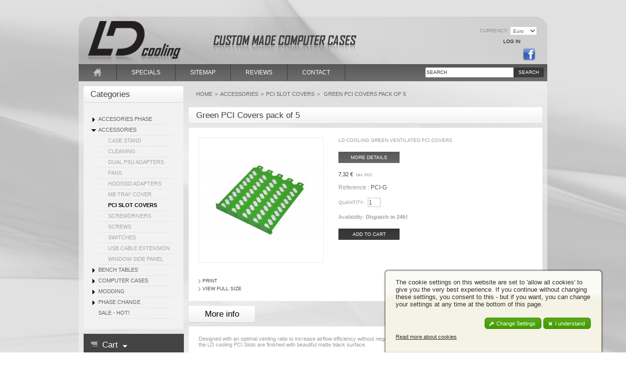

--- FILE ---
content_type: text/html; charset=utf-8
request_url: https://ldcooling.com/shop/pci-covers/156-green-pci-covers-pack-of-5.html
body_size: 33894
content:
<!DOCTYPE html PUBLIC "-//W3C//DTD XHTML 1.0 Transitional//EN" "http://www.w3.org/TR/xhtml1/DTD/xhtml1-transitional.dtd">
<html xmlns="http://www.w3.org/1999/xhtml" xml:lang="en" lang="en">
<head>	<script src="//ajax.googleapis.com/ajax/libs/jquery/1.4.2/jquery.min.js"></script>	<script type="text/javascript" charset="utf-8">	var pol = jQuery.noConflict();	</script>	<script type="text/javascript" src="//cdn.progmbh.com/cookieconsent/js/cookie-consent-pol.js"></script>	<script type="text/javascript" src="//cdn.progmbh.com/cookieconsent/js/lang/cc-lang-en.js"></script>		<script type="text/javascript">		pol(function(){			if (pol.cookieconsent) {				var cookieconsent = pol.cookieconsent({					jqueryui_theme_css : 'blitzer',					cookie_policy_url : '/index.php?id_cms=19&controller=cms&id_lang=1',					edit_settings_element: pol('#edit-cookieconsent-settings'),					default_level_id: 'performance',					levels : [						{							id: 'necessary',							title: "Necessary",							permissions: ["Remember your session"],							callback: function(){ }						},						{							id: 'performance',							title: "Performance",							permissions: ["Enable analytics"],							callback: function(){ }						}					]				});			}		}); 	</script>	
	<title>Green PCI Covers pack of 5 - LD Cooling Computer Cases</title>
	<meta name="description" content="LD cooling Green Ventilated PCI Covers" />
	<meta http-equiv="Content-Type" content="application/xhtml+xml; charset=utf-8" />
	<meta name="generator" content="PrestaShop" />
	<meta name="robots" content="index,follow" />
	<link rel="icon" type="image/vnd.microsoft.icon" href="https://ldcooling.com/shop/img/favicon.ico" />
	<link rel="shortcut icon" type="image/x-icon" href="https://ldcooling.com/shop/img/favicon.ico" />
		<link href="/shop/css/thickbox.css" rel="stylesheet" type="text/css" media="screen" />
		<link href="/shop/themes/theme059/css/global.css" rel="stylesheet" type="text/css" media="all" />
		<script type="text/javascript" src="https://ldcooling.com/shop/js/tools.js"></script>
	<script type="text/javascript">
		var baseDir = 'https://ldcooling.com/shop/';
		var static_token = '3fd36c0e4ee6e1ba4976bd877949f5e8';
		var token = '938fd19af6746c323e95d975ef45735a';
		var priceDisplayPrecision = 2;
		var roundMode = 2;
	</script>
	<script type="text/javascript" src="https://ldcooling.com/shop/js/jquery/jquery-1.2.6.pack.js"></script>
	<script type="text/javascript" src="https://ldcooling.com/shop/js/jquery/jquery.easing.1.3.js"></script>
	<script type="text/javascript" src="https://ldcooling.com/shop/js/jquery/jquery.hotkeys-0.7.8-packed.js"></script>			<script type="text/javascript" src="/shop/js/jquery/thickbox-modified.js"></script>
		<script type="text/javascript" src="/shop/js/jquery/jquery.idTabs.modified.js"></script>
		<script type="text/javascript" src="/shop/js/jquery/jquery.scrollto.js"></script>
		<script type="text/javascript" src="/shop/js/jquery/jquery.serialScroll.js"></script>
		<script type="text/javascript" src="/shop/themes/theme059/js/tools.js"></script>
		<script type="text/javascript" src="/shop/themes/theme059/js/product.js"></script>
		<!-- Block search module HEADER -->
<link rel="stylesheet" type="text/css" href="https://ldcooling.com/shop/css/jquery.autocomplete.css" />
<script type="text/javascript" src="https://ldcooling.com/shop/js/jquery/jquery.autocomplete.js"></script>
<!-- Block search module HEADER --><link rel="canonical" href="https://www.ldcooling.com/shop/shop/pci-covers/156-green-pci-covers-pack-of-5.html" />

</head>
	
<body id="product">
<noscript><ul><li>This shop requires JavaScript to run correctly. Please activate JavaScript in your browser.</li></ul></noscript>
<div id="wrapper1">
<div id="wrapper2">

		<!-- Header -->
		<div id="header">
			<h1 id="logo"><a href="http://ldcooling.com/shop/" title="LD Cooling Computer Cases"><img src="//ldcooling.com/shop/themes/theme059/img/ld_cooling.png" alt="LD Cooling Computer Cases" /></a></h1>
			<div id="header_right">
				<!-- Block user information module HEADER -->
<div id="header_user">
	<ul>
		<li id="your_account">
			<a href="https://ldcooling.com/shop/my-account.php" title="Your Account"></a>
		</li>
		<li id="header_user_info">
							<a href="https://ldcooling.com/shop/my-account.php">Log in</a>
					</li>
	</ul>
	<div style="text-align: right; margin-top: 20px;"><a href="//www.facebook.com/pages/LD-Cooling/171942482842090" target="_blank"><img src="//www.ldcooling.com/shop/img/fbico.png"></a></div>
</div>
<!-- /Block user information module HEADER --><!-- Block permanent links module HEADER -->
<ul id="header_links">
	<li id="header_link_home">
		<a href="http://ldcooling.com/shop/index.php" title="home" >home</a>
	</li>
	<li id="header_link_specials">
		<a href="http://ldcooling.com/shop/prices-drop.php" title="specials" >specials</a>
	</li>
	<li id="header_link_sitemap">
		<a href="http://ldcooling.com/shop/sitemap.php" title="sitemap">sitemap</a>
	</li>
		<li id="header_link_contact">
		<a href="http://www.ldcooling.com/shop/content/7-reviews" title="reviews">reviews</a>
	</li>
	<li id="header_link_contact">
		<a href="https://ldcooling.com/shop/contact-form.php" title="contact">contact</a>
	</li>	
</ul>
<!-- /Block permanent links module HEADER --><!-- Block search module TOP -->
<div id="search_block_top">
	<form method="get" action="https://ldcooling.com/shop/search.php" id="searchbox">
		<label for="search_query"><!-- image on background --></label>
		<input type="hidden" name="orderby" value="position" />
		<input type="hidden" name="orderway" value="desc" />
		<input type="text" id="search_query" name="search_query" value="Search" onFocus="if(this.value=='Search')this.value='';" onBlur="if(this.value=='')this.value='Search';" />
		<a href="javascript:document.getElementById('searchbox').submit();">Search</a>
	</form>
</div>
	<script type="text/javascript">
		$('document').ready( function() {
			$("#search_query")
				.autocomplete(
					'https://ldcooling.com/shop/search.php', {
						minChars: 3,
						max: 10,
						width: 500,
						selectFirst: false,
						scroll: false,
						dataType: "json",
						formatItem: function(data, i, max, value, term) {
							return value;
						},
						parse: function(data) {
							var mytab = new Array();
							for (var i = 0; i < data.length; i++) {
								mytab[mytab.length] = { 
									data: data[i], 
									value: data[i].cname + ' > ' + data[i].pname 
								};
							}
							return mytab;
						},
						extraParams: {
							ajaxSearch: 1,
							id_lang: 1
						}
					}
				)
				.result(function(event, data, formatted) {
					$('#search_query').val(data.pname);
					document.location.href = data.product_link;
				})
		});
	</script>
<!-- /Block search module TOP --><script type="text/javascript" src="/shop/modules/blocklangcurr/lang.js"></script>
<script type="text/javascript" src="/shop/modules/blocklangcurr/currencies.js"></script>

<div id="lang_curr">
	<!-- Block langcurr module<form id="formfjs" name="formfjs" method="post" action="">
	<label>Language:</label>
	<select name="selectlanguage" id="selectlanguage" onchange="javascript:setLanguage();">    
		  	      <option value="1"  selected  >English (English)</option>
			</select>
	<input type="hidden" name="wwl" id="wwl" value="/shop/lang-/pci-covers/156-green-pci-covers-pack-of-5.html" />
</form>         -->

<form id="setCurrency" action="/shop/pci-covers/156-green-pci-covers-pack-of-5.html" method="post">
	<label>Currency:</label>
	<select onchange="setCurrency(this.value)">
        		        <option value="2" >Dollar</option>
        		        <option value="1"  selected>Euro</option>
        		        <option value="3" >Pound</option>
        		</select>
	<input type="hidden" name="id_currency" id="id_currency" value=""/>
	<input type="hidden" name="SubmitCurrency" value="" />
</form>        
</div>
<!-- /Block langcurr module -->

			</div>
		</div>

		<div id="columns">
			<!-- Left -->
			<div id="left_column" class="column">
				<script type="text/javascript" src="https://ldcooling.com/shop/themes/theme059/js/tools/treeManagement.js"></script>

<!-- Block categories module -->
<div id="categories_block_left" class="block">
	<h4>Categories</h4>
	<div class="block_content">
		<ul class="tree dhtml">
											<li >
	<a href="http://ldcooling.com/shop/59-phase-change-accesories"  title="">Accesories Phase</a>
			<ul>
											<li >
	<a href="http://ldcooling.com/shop/63-art-eraser"  title="">Art-Eraser</a>
	</li>														<li >
	<a href="http://ldcooling.com/shop/58-armaflex-insulation-tape"  title="">Insulation</a>
	</li>														<li class="last">
	<a href="http://ldcooling.com/shop/61-mounting-kit"  title="">Mounting kit</a>
	</li>							</ul>
	</li>														<li >
	<a href="http://ldcooling.com/shop/16-accessories"  title="">Accessories</a>
			<ul>
											<li >
	<a href="http://ldcooling.com/shop/27-computer-legs-stands"  title="">Case Stand</a>
	</li>														<li >
	<a href="http://ldcooling.com/shop/34-cleaning"  title="">Cleaning</a>
	</li>														<li >
	<a href="http://ldcooling.com/shop/31-dual-psu"  title="">Dual PSU Adapters</a>
	</li>														<li >
	<a href="http://ldcooling.com/shop/75-fans"  title="">Fans</a>
	</li>														<li >
	<a href="http://ldcooling.com/shop/38-hdd-ssd-montage"  title="">HDD/SSD Adapters</a>
	</li>														<li >
	<a href="http://ldcooling.com/shop/54-mb-tray-cover"  title="">MB Tray Cover</a>
	</li>														<li >
	<a href="http://ldcooling.com/shop/28-pci-covers" class="selected" title="">PCI Slot Covers</a>
	</li>														<li >
	<a href="http://ldcooling.com/shop/48-screwdrivers"  title="">Screwdrivers</a>
	</li>														<li >
	<a href="http://ldcooling.com/shop/37-screws"  title="">Screws</a>
	</li>														<li >
	<a href="http://ldcooling.com/shop/17-buttons"  title="">Switches</a>
	</li>														<li >
	<a href="http://ldcooling.com/shop/74-usb-cable-extension"  title="">USB Cable Extension</a>
	</li>														<li class="last">
	<a href="http://ldcooling.com/shop/52-window-side-panel"  title="">Window Side Panel</a>
	</li>							</ul>
	</li>														<li >
	<a href="http://ldcooling.com/shop/44-benchtables"  title="">Bench Tables</a>
			<ul>
											<li >
	<a href="http://ldcooling.com/shop/47-accesories"  title="">Accessories</a>
	</li>														<li class="last">
	<a href="http://ldcooling.com/shop/45-ld-pc-v4"  title="">LD PC-V4</a>
	</li>							</ul>
	</li>														<li >
	<a href="http://ldcooling.com/shop/13-computer-cases"  title="">Computer Cases</a>
			<ul>
											<li >
	<a href="http://ldcooling.com/shop/66-ld-pc-v7"  title="">LD PC-V7</a>
	</li>														<li >
	<a href="http://ldcooling.com/shop/71-ld-pc-v7-grilles"  title="">LD PC-V7 Grilles</a>
	</li>														<li >
	<a href="http://ldcooling.com/shop/67-ld-pc-v7-reverse"  title="">LD PC-V7 Reverse</a>
	</li>														<li >
	<a href="http://ldcooling.com/shop/18-atx-hptx"  title="The LittleDevil LD PC-V8 ATX Liquid Cooling PC Case is designed from the ground up for housing an internal liquid cooling system with the maximum cooling power possible. This extraordinary case can house up to three separate quad 120mm fan radiators! Two of them fit in the isolated liquid cooling compartment at the bottom of the case that keeps the heat from the radiators from interacting with your motherboard and video cards. The third quad 120mm fan radiator mounts at the top of the case and vents warm air straight out of the case, cooling the entire hardware compartment.

This case is all about options, you can install two triple 120mm fan radiators in the bottom compartment instead. You can choose to run two power supply units, instead of just one. You can run 140mm intake fans at the front of the case and a 120mm exhaust fan at the back. You can mount up to 8 separate Solid State Drives (SSD) throughout the case, and 5 standard Hard Disk Drives (HDD) with the included anti-vibration screws.

With all of this going on, you can watch it easily through the large Plexiglas window on the side of the case. Even the two front switches are illuminated for extra aesthetic appeal.

If you are looking to water cool, there isn&#039;t a case on the market better designed for it than the LittleDevil LD PC-V8 ATX Liquid Cooling PC Case! ">LD PC-V8</a>
	</li>														<li class="last">
	<a href="http://ldcooling.com/shop/26-big-tower-atx-hptx-reverse"  title="The LittleDevil LD PC-V8 ATX Liquid Cooling PC Case is designed from the ground up for housing an internal liquid cooling system with the maximum cooling power possible. This extraordinary case can house up to three separate quad 120mm fan radiators! Two of them fit in the isolated liquid cooling compartment at the bottom of the case that keeps the heat from the radiators from interacting with your motherboard and video cards. The third quad 120mm fan radiator mounts at the top of the case and vents warm air straight out of the case, cooling the entire hardware compartment.

This case is all about options, you can install two triple 120mm fan radiators in the bottom compartment instead. You can choose to run two power supply units, instead of just one. You can run 140mm intake fans at the front of the case and a 120mm exhaust fan at the back. You can mount up to 8 separate Solid State Drives (SSD) throughout the case, and 5 standard Hard Disk Drives (HDD) with the included anti-vibration screws.

With all of this going on, you can watch it easily through the large Plexiglas window on the side of the case. Even the two front switches are illuminated for extra aesthetic appeal.

If you are looking to water cool, there isn&#039;t a case on the market better designed for it than the LittleDevil LD PC-V8 ATX Liquid Cooling PC Case! ">LD PC-V8 Reverse</a>
	</li>							</ul>
	</li>														<li >
	<a href="http://ldcooling.com/shop/41-modding"  title="">Modding</a>
			<ul>
											<li >
	<a href="http://ldcooling.com/shop/42-clips-for-cables"  title="">Clips For Cables</a>
	</li>														<li >
	<a href="http://ldcooling.com/shop/55-fillport"  title="">Fillport</a>
	</li>														<li >
	<a href="http://ldcooling.com/shop/40-rivets"  title="">Rivets</a>
	</li>														<li class="last">
	<a href="http://ldcooling.com/shop/53-screw-caps"  title="">Screw Caps</a>
	</li>							</ul>
	</li>														<li >
	<a href="http://ldcooling.com/shop/14-phase-change"  title="Phase Change">Phase Change</a>
			<ul>
											<li >
	<a href="http://ldcooling.com/shop/24-l"  title="">LD PC-V10</a>
	</li>														<li >
	<a href="http://ldcooling.com/shop/30-ld-pc-v10-115v-usa"  title="">LD PC-V10 115V USA</a>
	</li>														<li >
	<a href="http://ldcooling.com/shop/62-ld-pc-v10-reverse-usa-115v"  title="">LD PC-V10 Rev. USA 115V</a>
	</li>														<li >
	<a href="http://ldcooling.com/shop/43-ld-pc-v10-reverse"  title="">LD PC-V10 Reverse</a>
	</li>														<li >
	<a href="http://ldcooling.com/shop/22-ld-pc-v2"  title="">LD PC-V2</a>
	</li>														<li class="last">
	<a href="http://ldcooling.com/shop/33-ld-pc-v2-115v-usa"  title="">LD PC-V2 115V USA</a>
	</li>							</ul>
	</li>														<li class="last">
	<a href="http://ldcooling.com/shop/35-watercooling-case"  title="">SALE - HOT!</a>
	</li>							</ul>
	</div>
</div>
<script type="text/javascript">
// <![CDATA[
	// we hide the tree only if JavaScript is activated
	$('div#categories_block_left ul.dhtml').hide();
// ]]>
</script>
<!-- /Block categories module -->
<script type="text/javascript" src="https://ldcooling.com/shop/js/jquery/iutil.prestashop-modifications.js"></script>
<script type="text/javascript" src="https://ldcooling.com/shop/js/jquery/ifxtransfer.js"></script>
<script type="text/javascript">
var CUSTOMIZE_TEXTFIELD = 1;
var customizationIdMessage = 'Customization #';
var removingLinkText = 'remove this product from my cart';
</script>
<script type="text/javascript" src="https://ldcooling.com/shop/modules/blockcart/ajax-cart.js"></script>

<!-- MODULE Block cart -->
<div id="cart_block" class="block exclusive">
	<h4>
		<a href="https://ldcooling.com/shop/order.php">Cart</a>
				<span id="block_cart_expand" >&nbsp;</span>
		<span id="block_cart_collapse" class="hidden">&nbsp;</span>
			</h4>
	<div class="block_content">
	<!-- block summary -->
	<div id="cart_block_summary" class="expanded">
				<span class="ajax_cart_product_txt_s hidden">products</span>
		<span class="ajax_cart_product_txt hidden">product</span>
				<span class="ajax_cart_no_product">(empty)</span>	</div>
	<!-- block list of products -->
	<div id="cart_block_list" class="collapsed">
			<p  id="cart_block_no_products">No products</p>
		
		

		<div class="cart-prices">
			<div class="cart-prices-block">
				<span>Shipping</span>
				<span id="cart_block_shipping_cost" class="price ajax_cart_shipping_cost">0,00 €</span>
			</div>

			
			<div class="cart-prices-block">
				<span>Total</span>
				<span id="cart_block_total" class="price ajax_block_cart_total">0,00 €</span>
			</div>
		</div>
						<p id="cart-buttons">
			<a href="https://ldcooling.com/shop/order.php" class="button_small" title="Cart">Cart</a>
			<a href="https://ldcooling.com/shop/order.php?step=1" id="button_order_cart" class="exclusive" title="Check out">Check out</a>
		</p>
	</div>
	</div>
</div>
<!-- /MODULE Block cart --><!-- MODULE Block specials -->
<div id="special_block_right" class="block products_block exclusive blockspecials">
	<h4><a href="http://ldcooling.com/shop/prices-drop.php" title="Specials">Specials</a></h4>
	<div class="block_content ajax_block_product">
		<h5><a href="http://ldcooling.com/shop/watercooling-case/109-watercooling-case.html" title="Watercooling case">Watercooling case</a></h5>
		<a class="special_image" href="http://ldcooling.com/shop/watercooling-case/109-watercooling-case.html"><img src="/shop/109-618-home_small/watercooling-case.jpg" alt="Watercooling case" title="Watercooling case" /></a>
		<p>
			<span class="price-discount">122,00 €</span>
			<span class="price">61,00 €</span>
		</p>
	</div>
</div>
<!-- /MODULE Block specials --><!-- Block informations module -->
<div id="informations_block_left" class="block">
	<h4>Information</h4>
	<ul class="block_content">
					<li><a href="http://ldcooling.com/shop/content/1-about-us" title="Company">Company</a></li>
					<li><a href="http://ldcooling.com/shop/content/3-terms-and-conditions-of-use" title="Terms of use">Terms of use</a></li>
					<li><a href="http://ldcooling.com/shop/content/4-delivery" title="Delivery Information">Delivery Information</a></li>
					<li><a href="http://ldcooling.com/shop/content/6-where-to-buy" title="Where to Buy">Where to Buy</a></li>
					<li><a href="http://ldcooling.com/shop/content/7-reviews" title="Reviews">Reviews</a></li>
			</ul>
</div>
<!-- /Block informations module -->
			</div>

			<!-- Center -->
			<div id="center_column" class="center_column">
	<script type="text/javascript">
// <![CDATA[
	ThickboxI18nImage = 'Image';
	ThickboxI18nOf = 'of';
	ThickboxI18nClose = 'Close';
	ThickboxI18nOrEscKey = 'or Esc key';
	ThickboxI18nNext = 'Next &gt;';
	ThickboxI18nPrev = '&lt; Prev';
	tb_pathToImage = 'https://ldcooling.com/shop/img/loadingAnimation.gif';
//]]>
</script><script type="text/javascript">
// <![CDATA[

// PrestaShop internal settings
var currencySign = '€';
var currencyRate = '1';
var currencyFormat = '2';
var currencyBlank = '1';
var taxRate = 22;
var jqZoomEnabled = false;

//JS Hook
var oosHookJsCodeFunctions = new Array();

// Parameters
var id_product = '156';
var productHasAttributes = false;
var quantitiesDisplayAllowed = false;
var quantityAvailable = 0;
var allowBuyWhenOutOfStock = false;
var availableNowValue = 'Dispatch in 24h!';
var availableLaterValue = '';
var productPriceWithoutReduction = 7.32;
var reduction_percent = 0;
var reduction_price = 0;
var reduction_from = '2012-03-05 19:43:09';
var reduction_to = '2012-03-05 19:43:09';
var group_reduction = '1';
var default_eco_tax = 0.000000;
var currentDate = '2026-01-14 09:33:15';
var maxQuantityToAllowDisplayOfLastQuantityMessage = 3;
var noTaxForThisProduct = false;
var displayPrice = 0;
var productReference = 'PCI-G';

// Customizable field
var img_ps_dir = 'https://ldcooling.com/shop/img/';
var customizationFields = new Array();
	customizationFields[0] = new Array();
	customizationFields[0][0] = 'img0';
	customizationFields[0][1] = 0;

// Images
var img_prod_dir = 'https://ldcooling.com/shop/img/p/';
var combinationImages = new Array();

combinationImages[0] = new Array();
	combinationImages[0][0] = 1072;

// Translations
var doesntExist = 'The product does not exist in this model. Please choose another.';
var doesntExistNoMore = 'This product is no longer in stock';
var doesntExistNoMoreBut = 'with those attributes but is available with others';
var uploading_in_progress = 'Uploading in progress, please wait...';
var fieldRequired = 'Please fill all required fields';



//]]>
</script>

<!-- Breadcrumb -->
<div class="breadcrumb">
	<a href="http://ldcooling.com/shop/" title="return to Home">Home</a><span class="navigation-pipe">&gt;</span><span class="navigation_end"><a href="http://ldcooling.com/shop/16-accessories">Accessories</a><span class="navigation-pipe">></span><a href="http://ldcooling.com/shop/28-pci-covers">PCI Slot Covers</a></span><span class="navigation-pipe">></span> <span class="navigation_product">Green PCI Covers pack of 5</span></div>
<!-- /Breadcrumb -->
<h2>Green PCI Covers pack of 5</h2>

<div id="primary_block">

	<!-- right infos-->
	<div id="pb-right-column">
		<!-- product img-->
		<div id="image-block">
						<img src="/shop/156-1072-large/green-pci-covers-pack-of-5.jpg"  title="Green PCI Covers pack of 5" alt="Green PCI Covers pack of 5"  id="bigpic" width="254" height="254" />
				</div>

				<!-- thumbnails -->
		<div id="views_block" class="hidden">
			<div id="thumbs_list">
				<ul id="thumbs_list_frame">
															<li id="thumbnail_1072">
						<a href="/shop/156-1072-thickbox/green-pci-covers-pack-of-5.jpg" rel="other-views" class="thickbox shown" title="Green PCI Covers pack of 5">
							<img id="thumb_1072" src="/shop/156-1072-medium/green-pci-covers-pack-of-5.jpg" alt="Green PCI Covers pack of 5" height="78" width="78" />
						</a>
					</li>
									</ul>
			</div>
		</div>
					<div style="clear:both"></div>
		
		<!-- usefull links-->
		<ul id="usefull_link_block">
						<li><a href="javascript:print();">Print</a></li>
						<li><span id="view_full_size" class="span_link">View full size</span></li>
					</ul>
	</div>

	<!-- left infos-->
	<div id="pb-left-column">
				<div id="short_description_block">
							<div id="short_description_content">  LD cooling Green Ventilated PCI Covers  </div>
									<p class="buttons_bottom_block"><a href="javascript:{}" class="button">More details</a></p>
								</div>
		
		
		<!-- add to cart form-->
		<form id="buy_block" action="http://ldcooling.com/shop/cart.php" method="post">

			<!-- hidden datas -->
			<p class="hidden">
				<input type="hidden" name="token" value="3fd36c0e4ee6e1ba4976bd877949f5e8" />
				<input type="hidden" name="id_product" value="156" id="product_page_product_id" />
				<input type="hidden" name="add" value="1" />
				<input type="hidden" name="id_product_attribute" id="idCombination" value="" />
			</p>




			<!-- prices -->
			<p class="price">
								<span class="our_price_display">
									<span id="our_price_display">7,32 €</span>
						tax incl.												</span>
							</p>

												
			
			<p id="product_reference" ><label for="product_reference">Reference : </label><span class="editable">PCI-G</span></p>

			<!-- quantity wanted -->
			<p id="quantity_wanted_p">
				<label>Quantity:</label>
				<input type="text" name="qty" id="quantity_wanted" class="text" value="1" size="2" maxlength="3" />
			</p>

			<!-- availability -->
			<p id="availability_statut">
				<span id="availability_label">Availability:</span>
				<span id="availability_value">
					Dispatch in 24h!				</span>
			</p>

			<!-- number of item in stock -->
			<p id="pQuantityAvailable" style="display:none;">
				<span id="quantityAvailable">19</span>
				<span style="display:none;" id="quantityAvailableTxt">item in stock</span>
				<span id="quantityAvailableTxtMultiple">items in stock</span>
			</p>
			
			<!-- Out of stock hook -->
			<p id="oosHook" style="display:none;">
				<!-- MODULE MailAlerts -->
	<input type="text" id="oos_customer_email" name="customer_email" size="20" value="your@email.com" class="mailalerts_oos_email" onclick="clearText();" /><br />
<a href="#" onclick="return addNotification();" id="mailalert_link">Notify me when available</a>
<p id="oos_customer_email_result" style="display:none;"></p>
<script type="text/javascript">
// <![CDATA[
oosHookJsCodeFunctions.push('oosHookJsCodeMailAlert');

$(document).ready(function() {
	$('#attributes').children().change(function(){$('#oos_customer_email_result').hide('slow')});
	$('#color_picker').children().click(function(){$('#oos_customer_email_result').hide('slow')});
});

function clearText() {
	if ($('#oos_customer_email').val() == 'your@email.com')
		$('#oos_customer_email').val('');
}

function oosHookJsCodeMailAlert() {
	$.ajax({
		type: 'POST',
		url: 'http://ldcooling.com/shop/modules/mailalerts/mailalerts-ajax_check.php',
		data: 'id_product=156&id_product_attribute='+$('#idCombination').val(),
		success: function (msg) {
			if (msg == '0') {
				$('#mailalert_link').show();
				$('#oos_customer_email').show();
			}
			else {
				$('#mailalert_link').hide();
				$('#oos_customer_email').hide();
			}
		}
	});
}

function  addNotification() {
	$.ajax({
		type: 'POST',
		url: 'http://ldcooling.com/shop/modules/mailalerts/mailalerts-ajax_add.php',
		data: 'id_product=156&id_product_attribute='+$('#idCombination').val()+'&customer_email='+$('#oos_customer_email').val()+'',
		success: function (msg) {
			if (msg == '1') {
				$('#mailalert_link').hide();
				$('#oos_customer_email').hide();
				$('#oos_customer_email_result').html("Request notification registered");
				$('#oos_customer_email_result').css('color', 'green').show();
			}
			else {
				$('#oos_customer_email_result').html("Your e-mail address is invalid");
				$('#oos_customer_email_result').css('color', 'red').show();
			}
		}
	});
	return false;
}
//]]>
</script>
<!-- END : MODULE MailAlerts -->
			</p>

			<p id="last_quantities" style="display:none;" >Warning: Last items in stock!</p>

			<p id="add_to_cart" class="buttons_bottom_block"><input type="submit" name="Submit" value="Add to cart" class="exclusive" /></p>
					</form>
			</div>
<br class="clear" />
<br class="clear" />
</div>




<!-- description and features -->
<div id="more_info_block">
	<ul id="more_info_tabs" class="idTabs idTabsShort">
		<li><a id="more_info_tab_more_info" href="#idTab1">More info</a></li>								
	</ul>
	<div id="more_info_sheets">
			<!-- full description -->
		<div id="idTab1"><p><strong>Designed with an optimal venting ratio to increase airflow efficiency without negatively affecting EMI (Electromagnetic Interference) emission, the LD cooling PCI Slots are finished with beautiful matte black surface. </strong></p>
<p> </p>
<p><strong>Airflow efficiency: 48%</strong></p></div>
					
	</div>
</div>
<script type="text/javascript">var middle = 2;</script>
<script type="text/javascript" src="https://ldcooling.com/shop/modules/crossselling/js/crossselling.js"></script>

<ul class="idTabs">
	<li><a href="#idTab3" class="selected">Customers also bought:</a></li>
</ul>
<div id="crossselling_noscroll">
<div id="crossselling_list">
	<ul>
				<li style="float:left;width: 20%; text-align: center;background-color:#FFF;padding-bottom:5px">
			<a href="http://ldcooling.com/shop/atx-hptx/78-ld-pc-v8-black-green.html" title="LD PC-V8 Black/Green">
				<img src="/shop/78-327-medium/ld-pc-v8-black-green.jpg" alt="LD PC-V8 Black/Green" />
			</a><br/>
			<a href="http://ldcooling.com/shop/atx-hptx/78-ld-pc-v8-black-green.html" title="LD PC-V8 Black/Green">
			LD PC-V8...
			</a>
		</li>
				<li style="float:left;width: 20%; text-align: center;background-color:#FFF;padding-bottom:5px">
			<a href="http://ldcooling.com/shop/clips-for-cables/124-cable-management-clip-white-l-25-pack.html" title="Cable Management Clip White L - 25 Pack">
				<img src="/shop/124-725-medium/cable-management-clip-white-l-25-pack.jpg" alt="Cable Management Clip White L - 25 Pack" />
			</a><br/>
			<a href="http://ldcooling.com/shop/clips-for-cables/124-cable-management-clip-white-l-25-pack.html" title="Cable Management Clip White L - 25 Pack">
			Cable...
			</a>
		</li>
				<li style="float:left;width: 20%; text-align: center;background-color:#FFF;padding-bottom:5px">
			<a href="http://ldcooling.com/shop/screw-caps/164-green-screw-caps-pack-of-25.html" title="Green Screw Caps - pack of 25">
				<img src="/shop/164-820-medium/green-screw-caps-pack-of-25.jpg" alt="Green Screw Caps - pack of 25" />
			</a><br/>
			<a href="http://ldcooling.com/shop/screw-caps/164-green-screw-caps-pack-of-25.html" title="Green Screw Caps - pack of 25">
			Green Screw...
			</a>
		</li>
			</ul>
</div>
</div>
<script type="text/javascript">var middle = 3;</script>
<script type="text/javascript" src="https://ldcooling.com/shop/modules/productscategory/js/productscategory.js"></script>
<ul class="idTabs">
	<li><a href="#idTab3">In the same category</a></li>
</ul>

<div id="productscategory_noscroll">
<div id="productscategory_list">
	<ul>
				<li style="float:left;width: 20%; text-align: center;background-color:#FFF;padding-bottom:5px">
			<a href="http://ldcooling.com/shop/pci-covers/53-black-pci-covers.html" title="Black PCI covers pack of 5">
				<img src="/shop/53-1076-medium/black-pci-covers.jpg" alt="Black PCI covers pack of 5" />
			</a><br/>
			<a href="http://ldcooling.com/shop/pci-covers/53-black-pci-covers.html" title="Black PCI covers pack of 5">
			Black PCI...
			</a>
		</li>
				<li style="float:left;width: 20%; text-align: center;background-color:#FFF;padding-bottom:5px">
			<a href="http://ldcooling.com/shop/pci-covers/62-white-pci-covers-pack-of-5.html" title="White PCI covers pack of 5">
				<img src="/shop/62-1077-medium/white-pci-covers-pack-of-5.jpg" alt="White PCI covers pack of 5" />
			</a><br/>
			<a href="http://ldcooling.com/shop/pci-covers/62-white-pci-covers-pack-of-5.html" title="White PCI covers pack of 5">
			White PCI...
			</a>
		</li>
				<li style="float:left;width: 20%; text-align: center;background-color:#FFF;padding-bottom:5px">
			<a href="http://ldcooling.com/shop/pci-covers/65-red-pci-covers-pack-of-5.html" title="Red PCI covers pack of 5">
				<img src="/shop/65-1073-medium/red-pci-covers-pack-of-5.jpg" alt="Red PCI covers pack of 5" />
			</a><br/>
			<a href="http://ldcooling.com/shop/pci-covers/65-red-pci-covers-pack-of-5.html" title="Red PCI covers pack of 5">
			Red PCI...
			</a>
		</li>
				<li style="float:left;width: 20%; text-align: center;background-color:#FFF;padding-bottom:5px">
			<a href="http://ldcooling.com/shop/pci-covers/63-orange-pci-covers-pack-of-5.html" title="Orange PCI covers pack of 5">
				<img src="/shop/63-1075-medium/orange-pci-covers-pack-of-5.jpg" alt="Orange PCI covers pack of 5" />
			</a><br/>
			<a href="http://ldcooling.com/shop/pci-covers/63-orange-pci-covers-pack-of-5.html" title="Orange PCI covers pack of 5">
			Orange PCI...
			</a>
		</li>
				<li style="float:left;width: 20%; text-align: center;background-color:#FFF;padding-bottom:5px">
			<a href="http://ldcooling.com/shop/pci-covers/64-blue-pci-covers-pack-of-5.html" title="Blue PCI covers pack of 5">
				<img src="/shop/64-1074-medium/blue-pci-covers-pack-of-5.jpg" alt="Blue PCI covers pack of 5" />
			</a><br/>
			<a href="http://ldcooling.com/shop/pci-covers/64-blue-pci-covers-pack-of-5.html" title="Blue PCI covers pack of 5">
			Blue PCI...
			</a>
		</li>
			</ul>
</div>
</div>

<div style="height:110px;"></div>
<!-- Customizable products -->


					</div>
		</div>

<!-- Footer -->
	<div id="footer_wrapper">
		<div id="footer">
			<!-- MODULE Block various links -->
<ul class="block_various_links" id="block_various_links_footer">
	<li class="first_item"><a href="https://ldcooling.com/shop/prices-drop.php" title="">Specials</a></li>
	<li class="item"><a href="https://ldcooling.com/shop/new-products.php" title="">New products</a></li>
	<li class="item"><a href="https://ldcooling.com/shop/best-sales.php" title="">Top sellers</a></li>
	<li class="item"><a href="https://ldcooling.com/shop/contact-form.php" title="">Contact us</a></li>
			<li class="item"><a href="http://ldcooling.com/shop/content/3-terms-and-conditions-of-use" title="Terms of use">Terms of use</a></li>
			<li class="item"><a href="http://ldcooling.com/shop/content/4-delivery" title="Delivery Information">Delivery Information</a></li>
		<li class="last_item">Powered by <a href="//www.progmbh.com">PROGMBH</a>&trade;</li>
</ul>
<!-- /MODULE Block various links -->
			<!-- [[%FOOTER_LINK]] --><div align="right"><a id="edit-cookieconsent-settings" href="#" style="color:#434343">Cookie Settings</a>&nbsp;&nbsp;&nbsp;&nbsp;</div>
		</div>
	</div>

</div>
</div>
	
<script type="text/plain" cookieconsent-level="performance">

  var _gaq = _gaq || [];
  _gaq.push(['_setAccount', 'UA-22987464-1']);
  _gaq.push(['_trackPageview']);

  (function() {
    var ga = document.createElement('script'); ga.type = 'text/javascript'; ga.async = true;
    ga.src = ('https:' == document.location.protocol ? 'https://ssl' : 'http://www') + '.google-analytics.com/ga.js';
    var s = document.getElementsByTagName('script')[0]; s.parentNode.insertBefore(ga, s);
  })();

</script>

</body>
</html>

--- FILE ---
content_type: text/css
request_url: https://ldcooling.com/shop/themes/theme059/css/global.css
body_size: 61619
content:
/* —————————————————————————————— clear.css —————————————————————————————— */
html, body, div, span, applet, object, iframe, h1, h2, h3, h4, h5, h6, p, blockquote, pre, a, abbr, acronym, address, big, cite, code, 
del, dfn, em, font, img, ins, kbd, q, s, samp, small, strike, strong, sub, sup, tt, var, b, u, i, center, dl, dt, dd, ol, ul, li, 
fieldset, form, label, legend, table, caption, tbody, tfoot, thead, tr, th, td, input, textarea
{margin:0;padding:0;border:0;outline:0;font-size:11px;font-weight:normal;vertical-align:top;background:transparent;outline:none;}
b {font-weight:bold;}
i {font-style:italic;}
ol, ul {list-style:none;}
blockquote, q {quotes:none;}
table {border-collapse:collapse;border-spacing:0;}
a, span {vertical-align:baseline;}
img {vertical-align:top;text-decoration:none;}
label {font-size:12px;}





/* —————————————————————————————— general styles —————————————————————————————— */
html, body {width:100%;height:100%;}
body {font:normal 12px "Arial", Arial, Helvetica, sans-serif;color:#000;}

.bold {font-weight:bold;}
.strike {text-decoration:line-through;}
.clear {clear:both;}
br.clear {height:0;clear:both;overflow:hidden;font-size:0;line-height:0;}
noscript ul {list-style-type:none;background:black;color:white;padding:10px;}

.clearfix:after {clear:both;display:block;height:0;font-size:0;visibility:hidden;content:".";}

.hidden,
.collapsed,
.block_hidden_only_for_screen {display:none;}

.center_column p {padding-top:12px;color:#9a9a9a;}
.center_column a {color:#353535;text-decoration:underline;text-transform:uppercase;}
.center_column a:hover {text-decoration:none;}
.center_column h2 {width:709px;height:27px;background:url(../img/title_center_column.png) 0 0 no-repeat;padding:7px 0 0 15px;font:normal 17px "Arial";color:#3f3f3f;text-transform:none;}
.center_column h2 span {margin-left:5px;font:normal 10px "Arial";color:#353535;text-transform:uppercase;}

.center_column h3 {padding:14px 0 0 0;font-size:12px;font-weight:bold;color:#777;text-transform:uppercase;}
.center_column h4 {padding:14px 0 0 0;font-size:12px;font-weight:normal;color:#777;text-transform:uppercase;}

.center_column span.price {font:normal 10px "Arial";color:#353535;}

p.confirmation {color:#33a33b;font-weight:bold;}

/* footer links */
ul.footer_links {height:16px;clear:both;padding:30px 0 0 0;}
ul.footer_links li {height:16px;float:left;margin:0 25px 0 0;}
ul.footer_links li a {line-height:17px;color:#0753b4;text-decoration:none;}
ul.footer_links li a:hover {color:#000;}
ul.footer_links li img.icon {margin:0 5px 0 0;}

/* id_state field in managed via JS and is firstly hidden */
form p.id_state {display:none;}

/* errors */
div.error {border:2px solid #da0f00;background:#f5f5f5;margin:12px 0 0 0;padding:10px;color:#000;}
div.error p {padding:0;font-weight:bold;color:#000;}
div.error ol {padding:0 0 3px 0;color:#000;}
div.error li {list-style-position:inside;list-style-type:decimal;margin:10px 0;color:#da0f00;color:#000;}

/* warning */
p.warning {background:#f8e1a0;margin:12px 0 0 0;padding:10px 13px;font-weight:bold;color:#000;}
.warning_inline {color:#da0f00;font-weight:bold;}

/* success */
p.success {border:2px solid #5eb569;background:#f1f2f4;margin:12px 0 0 0;padding:10px 13px;font-weight:bold;color:#3eab4c;}
.success_inline {color:green;font-weight:bold;}





/* —————————————————————————————— layout —————————————————————————————— */
div#wrapper1 {min-width:1000px;min-height:100%; background:#e1e1e1;  background-image:url(../img/main_bg.jpg); background-position:top center; background-repeat:no-repeat;}
div#wrapper2 {width:958px;margin:0 auto;text-align:left;}

#left_column,
#center_column {float:left;overflow:hidden;}

#columns {
	width:958px;float:left; background: url("../img/column_bg.png") repeat-y scroll 0 0 transparent;    }

#left_column {clear:left;width:205px;margin:0 0 0 10px; }
#center_column {width:723px;margin:0 0 0 10px;padding:10px 0 0 0; }





/* ——————————————————————————————————— rte ——————————————————————————————————— */
body#cms div.content_only {padding:0 20px 20px 20px;background:#fff;color:#000;text-align:left;}

body#cms div.content_only h1 {padding:14px 0 0 0;font:normal 18px "Arial";color:#777;text-transform:uppercase;}
body#cms div.content_only h2 {padding:14px 0 0 0;font:bold 14px "Arial";color:#777;text-transform:uppercase;}
body#cms div.content_only h3 {padding:14px 0 0 0;font:bold 12px "Arial";color:#777;text-transform:uppercase;}
body#cms div.content_only h4,
body#cms div.content_only h5,
body#cms div.content_only h6 {padding:14px 0 0 0;font:normal 12px "Arial";color:#777;text-transform:uppercase;}

body#cms div.content_only p {padding-top:12px;font:normal 12px "Arial";color:#000;}
body#cms div.content_only a {font:normal 12px "Arial";color:#0753b4;text-decoration:none;}
body#cms div.content_only a:hover {color:#000;}

body#cms div.content_only ul {list-style-type:circle;list-style-position:inside;}
body#cms div.content_only ol {list-style-type:decimal;list-style-position:inside;}

div.rte strong {font-weight:bold;}
div.rte em {font-style:italic;}

div.rte table {border-collapse:separate;border-spacing:1px;width:auto;}

div.rte caption,
div.rte th,
div.rte td,
div.rte table {text-align:left;font-weight:normal;background:none;height:inherit;border:1px #eee solid;font:normal 12px "Arial";color:#000;text-align:center;}

div.rte th {height:24px;padding:0 7px;background:#eee;font-weight:bold;}

div.rte a {text-decoration:none; text-transform: lowercase}




/* ——————————————————————————————————— mce ——————————————————————————————————— */
.mceContentBody {width:556px;margin:9px 6px;background:#fff;font:normal 12px "Arial";color:#000;text-align:left;}
body.mceContentBody {background-image:none;}

.mceContentBody html, .mceContentBody div, .mceContentBody span, .mceContentBody applet, .mceContentBody object, .mceContentBody iframe, .mceContentBody h1,
.mceContentBody h2, .mceContentBody h3, .mceContentBody h4, .mceContentBody h5, .mceContentBody h6, .mceContentBody p, .mceContentBody blockquote,
.mceContentBody pre, .mceContentBody a, .mceContentBody abbr, .mceContentBody acronym, .mceContentBody address, .mceContentBody big, .mceContentBody cite,
.mceContentBody code, .mceContentBody del, .mceContentBody dfn, .mceContentBody em, .mceContentBody font, .mceContentBody img, .mceContentBody ins,
.mceContentBody kbd, .mceContentBody q, .mceContentBody s, .mceContentBody samp, .mceContentBody small, .mceContentBody strike, .mceContentBody strong,
.mceContentBody sub, .mceContentBody sup, .mceContentBody tt, .mceContentBody var, .mceContentBody dl, .mceContentBody dt, .mceContentBody dd,
.mceContentBody ol, .mceContentBody ul, .mceContentBody li, .mceContentBody fieldset, .mceContentBody form, .mceContentBody label, .mceContentBody legend,
.mceContentBody table, .mceContentBody caption, .mceContentBody tbody, .mceContentBody tfoot, .mceContentBody thead, .mceContentBody tr, .mceContentBody th,
.mceContentBody td {
margin:0;padding:0;border:0;outline:0;font-weight:inherit;font-style:inherit;font-size:100%;font-family:inherit;vertical-align:baseline;
}

.mceContentBody h1 {padding:14px 0 0 0;font:normal 18px "Arial";color:#777;text-transform:uppercase;}
.mceContentBody h2 {padding:14px 0 0 0;font:bold 14px "Arial";color:#777;text-transform:uppercase;}
.mceContentBody h3 {padding:14px 0 0 0;font:bold 12px "Arial";color:#777;text-transform:uppercase;}
.mceContentBody h4,
.mceContentBody h5,
.mceContentBody h6 {padding:14px 0 0 0;font:normal 12px "Arial";color:#777;text-transform:uppercase;}

.mceContentBody p {margin:7px;font:normal 12px "Arial";color:#000;}
.mceContentBody a {font:normal 12px "Arial";color:#0753b4;text-decoration:underline;}

.mceContentBody ul {list-style-type:circle;list-style-position:inside;}
.mceContentBody ol {list-style-type:decimal;list-style-position:inside;}

.mceContentBody strong {font-weight:bold;}
.mceContentBody em {font-style:italic;}

.mceContentBody table {border-collapse:separate;border-spacing:1px;width:auto;}

.mceContentBody caption,
.mceContentBody th,
.mceContentBody td,
.mceContentBody table {text-align:left;font-weight:normal;background:none;height:inherit;border:1px #eee solid;font:normal 12px "Arial";color:#000;text-align:center;}

.mceContentBody th {height:24px;padding:0 7px;background:#eee;font-weight:bold;}





/* —————————————————————————————— buttons —————————————————————————————— */
/*
   -tags: input, a, span
   -sizes: mini, small, normal, large
   -types: button, exlusive
   -status: normal, hover, disabled
   -rule: the span.button is a a.button disabled
*/

/* global button */
input.button_mini, input.button_small, input.button, input.button_large,
input.button_mini_disabled, input.button_small_disabled, input.button_disabled, input.button_large_disabled,
input.exclusive_mini, input.exclusive_small, input.exclusive, input.exclusive_large,
input.exclusive_mini_disabled, input.exclusive_small_disabled, input.exclusive_disabled, input.exclusive_large_disabled,
a.button_mini, a.button_small, a.button, a.button_large,
a.exclusive_mini, a.exclusive_small, a.exclusive, a.exclusive_large,
span.button_mini, span.button_small, span.button, span.button_large,
span.exclusive_mini, span.exclusive_small, span.exclusive, span.exclusive_large 
{height:23px !important;display:block;font:normal 10px "Arial" !important;color:#fff !important;background:url(../img/btn_button.gif) 0 0 repeat-x;border:none;text-align:center;text-decoration:none;text-transform:uppercase;cursor:pointer;}

/* link/span button */
a.button_mini, a.button_small, a.button, a.button_large,
a.exclusive_mini, a.exclusive_small, a.exclusive, a.exclusive_large,
span.button_mini, span.button_small, span.button, span.button_large,
span.exclusive_mini, span.exclusive_small, span.exclusive, span.exclusive_large {line-height:23px !important;}

/* firefox padding fix for input tag */
@-moz-document url-prefix() {
input.button_mini, input.button_small, input.button, input.button_large,
input.button_mini_disabled, input.button_small_disabled, input.button_disabled, input.button_large_disabled,
input.exclusive_mini, input.exclusive_small, input.exclusive, input.exclusive_large,
input.exclusive_mini_disabled, input.exclusive_small_disabled, input.exclusive_disabled, input.exclusive_large_disabled
{padding-bottom:2px;}
}

/* disabled button */
input.button_mini_disabled, input.button_small_disabled, input.button_disabled, input.button_large_disabled,
input.exclusive_mini_disabled, input.exclusive_small_disabled, input.exclusive_disabled, input.exclusive_large_disabled,
span.button_mini, span.button_small, span.button, span.button_large,
span.exclusive_mini, span.exclusive_small, span.exclusive, span.exclusive_large {cursor:default;color:#aaa !important;}

/* exclusive button */
input.exclusive_mini, input.exclusive_small, input.exclusive, input.exclusive_large,
input.exclusive_mini_disabled, input.exclusive_small_disabled, input.exclusive_disabled, input.exclusive_large_disabled,
a.exclusive_mini, a.exclusive_small, a.exclusive, a.exclusive_large,
span.exclusive_mini, span.exclusive_small, span.exclusive, span.exclusive_large {background:url(../img/btn_exclusive.gif) 0 0 repeat-x;color:#fff;}

/* exclusive disabled button */
input.exclusive_mini_disabled, input.exclusive_small_disabled, input.exclusive_disabled, input.exclusive_large_disabled,
span.exclusive_mini, span.exclusive_small, span.exclusive, span.exclusive_large {color:#acacac;}

/* hover button */
input.button_mini:hover, input.button_small:hover, input.button:hover, input.button_large:hover,
a.button_mini:hover, a.button_small:hover, a.button:hover, a.button_large:hover {background:#444;text-decoration:none !important;}

/* exclusive hover button */
input.exclusive_mini:hover, input.exclusive_small:hover, input.exclusive:hover, input.exclusive_large:hover, a.exclusive_mini:hover,
a.exclusive_small:hover, a.exclusive:hover, a.exclusive_large:hover {background:#282828;text-decoration:none !important;}

/* classic buttons */
input.button_mini, input.button_mini_disabled, input.exclusive_mini, input.exclusive_mini_disabled, a.button_mini,
a.exclusive_mini, span.button_mini, span.exclusive_mini {width:50px;}

input.button_small, input.button_small_disabled, input.exclusive_small, input.exclusive_small_disabled,
a.button_small, a.exclusive_small, span.button_small, span.exclusive_small {width:75px;}

input.button, input.button_disabled, input.exclusive, input.exclusive_disabled,
a.button, a.exclusive, span.button, span.exclusive {width:125px;}

input.button_large, input.button_large_disabled, input.exclusive_large, input.exclusive_large_disabled,
a.button_large, a.exclusive_large, span.button_large, span.exclusive_large {width:180px;}

/* exclusive button */
input.exclusive, input.exclusive_disabled, a.exclusive, span.exclusive {}
input.exclusive_mini, input.exclusive_mini_disabled, a.exclusive_mini, span.exclusive_mini {}
input.exclusive_small, input.exclusive_small_disabled, a.exclusive_small, span.exclusive_small {}
input.exclusive_large, input.exclusive_large_disabled, a.exclusive_large, span.exclusive_large {}





/* —————————————————————————————— global table styles —————————————————————————————— */
div.table_block {padding:17px 0 0 0;}
table.std {width:100%;}

table.std td,
table.std th {padding:7px;vertical-align:middle;}

table.std tr.item td,
table.std tr.item th {}

table.std tr.alternate_item td,
table.std tr.alternate_item th {}

table.std tbody tr td {border-bottom:1px solid #e1e1e1;}
table.std tfoot tr td {border-bottom:2px solid #e1e1e1;}

table.std th {height:25px;padding:0 7px;background:#e1e1e1;font-weight:bold;color:#353535;text-align:left;white-space:nowrap;text-transform:uppercase;}
table.std tfoot td {color:#9a9a9a;text-align:right;white-space:nowrap;}





/* —————————————————————————————— global form styles —————————————————————————————— */
form.std {clear:both;}
form.std h3 {padding:14px 5px 5px 0;border-bottom:2px solid #eee;font-size:12px;color:#777;}

form.std fieldset {border:none;}

form.std h4,
form.std p {padding:12px 0 0 0;clear:both;}

form.std .text label,
form.std .password label,
form.std .textarea label,
form.std .select label,
form.std .radio span,
form.std .checkbox span {float:left;text-align:right;width:150px;padding:2px 7px 0 0;}

input,
textarea,
select,
span.editable {font-size:12px;font:normal 12px "Arial";color:#555;}

fieldset input,
form.std .text input,
form.std .password input,
form.std .textarea textarea,
form.std .select input,
select,
textarea {background:#fff;border:1px solid #bdc2c9;}

input {border:1px solid #bdc2c9;}

select {height:19px;}
textarea {padding:1px;}
input.text {height:15px;padding:1px;}

.required sup {vertical-align:top;font:normal 13px "Tahoma";color:#da0f00;}

/* radio & checkboxes */
form.std p.radio,
form.std p.checkbox {overflow:hidden;}

form.std p.checkbox {padding-left:157px;}

form.std .checkbox input,
form.std .radio input {display:block;float:left;border:none;position:relative;top:3px;left:0;}

*+html .checkbox input {margin:-3px 0 0 -4px;}
*+html .radio input {margin:-3px 0 0 -4px;}

form.std .checkbox label,
form.std .radio label {width:auto;float:left;padding:2px 15px 0 5px;}





/* —————————————————————————————— header styles —————————————————————————————— */
div#header {padding:166px 0 0 0;background:url(../img/bg_header.png) 0 34px no-repeat;position:relative;zoom:1;}

h1#logo {position:absolute;left:19px;top:43px;z-index:1;}
h1#logo a {width:239px;height:51px;display:block;}

div#header_right {}


/* ————— blocklangcurr.tpl ————— */
div#lang_curr {position:absolute;right:22px;top:55px;}
div#lang_curr form {float:left;}
div#lang_curr label {display:block;float:left;padding:2px 5px 0 15px;font:normal 10px "Arial";color:#929191;text-transform:uppercase;}
div#lang_curr select {height:16px;padding:1px;background:#fff;border:none;font:normal 10px "Arial";color:#656565;}


/* ————— blockuserinfo.tpl ————— */
div#header_user {position:absolute;right:24px;top:78px;z-index:1;color:#000;}
div#header_user a {font:normal 10px "Arial";color:#000;text-transform:uppercase;text-decoration:none;}
div#header_user a:hover {text-decoration:underline;}

div#header_user ul li {float:left;}
div#header_user ul li#your_account {margin:0 15px 0 0;padding:0 15px 0 0;border-right:1px solid #3b3a3a;}


/* ————— blockpermanentlinks-header.tpl ————— */
/* buttons view */
ul#header_links {position:absolute;left:0;top:131px;z-index:1;}
ul#header_links li {height:34px;float:left;}
ul#header_links li a {height:24px;display:block;padding:10px 30px 0 30px;border-right:1px solid #393939;font:normal 12px "Arial";color:#fff;text-transform:uppercase;text-decoration:none;text-align:center;}

ul#header_links li a:hover,
ul#header_links li a.active {background:#393939;color:#fff;}

ul#header_links li#header_link_home a {width:77px;height:0;padding:34px 0 0 0;overflow:hidden;background:url(../img/home_link.png) 0 1px no-repeat;}

ul#header_links li#header_link_home a:hover,
ul#header_links li#header_link_home a.active {background:url(../img/home_link.png) 0 1px no-repeat #393939;}


/* ————— blocksearch-top.tpl ————— */
#header_right #search_block_top {height:20px;background:url(../img/search_input.gif) 0 0 no-repeat #fff;position:absolute;right:7px;top:138px;z-index:1;}

#header_right #search_block_top label {}
#header_right #search_block_top input#search_query {width:178px;float:left;margin:4px 0 0 2px;background:none;border:none;font:normal 10px "Arial";color:#373737;text-transform:uppercase;}
#header_right #search_block_top a {height:16px;padding:4px 10px 0 10px;display:block;float:left;background:url(../img/search_btn.gif) right 0 no-repeat #373737;font:normal 10px "Arial";color:#fff;text-decoration:none;text-transform:uppercase;}


/* ————— topbanner.tpl ————— */
div#topbanner   {
height:358px;padding:10px 0 0 0;
background:#fff; 

}

div#topbanner a {width:940px;height:349px;display:block;margin:0 auto; background:#fff; }





/* —————————————————————————————— left && right column blocks styles —————————————————————————————— */
/* ————— general block styles ————— */
div.column {}
div.column a {color:#0753b4;text-decoration:none;}
div.column a:hover {text-decoration:underline;}

div.column div.block {margin:10px 0 0 0;background:#e2e2e2;}

div.column div.block h4 {padding:7px 14px;font:normal 17px "Arial";color:#3f3f3f;}
div.column div.block h4 a {font:normal 17px "Arial";color:#3f3f3f;}

div.column div.block .block_content {padding:0 15px 15px 15px;}

div.column div.block ul.bullet {}
div.column div.block ul.bullet li {padding:0 0 0 12px;background:url(../img/bullet.gif) 0 5px no-repeat;}
div.column div.block ul.bullet li a {font:normal 10px/16px "Arial";color:#353535;text-decoration:none;text-transform:uppercase;}
div.column div.block ul.bullet li a:hover {text-decoration:underline;}


/* ————— blockcategories.tpl ————— */
div#categories_block_left {background:none;}
div#categories_block_left h4 {height:27px;padding:7px 14px 0 14px;background:url(../img/title_block_categories.png) 0 0 no-repeat;}
div#categories_block_left .block_content {padding:13px 20px 21px 30px; background: none repeat scroll 0 0 #f2f2f2; width:154px;}
div#categories_block_left ul.tree {padding:10px 0 0 0;}
div#categories_block_left ul.tree li {position:relative;}
div#categories_block_left ul.tree li.last {}
div#categories_block_left ul.tree a {width:155px;height:18px;display:block;padding:4px 0 0 0;background:url(../img/categories_dashed.gif) 0 bottom repeat-x;font:normal 11px "Arial";color:#625f63;text-transform:uppercase;}

div#categories_block_left ul.tree a:hover {color:#000;text-decoration:none;}
div#categories_block_left ul.tree a.selected {color:#000;font-weight:bold;}

div#categories_block_left ul.tree li ul {zoom:1;}
div#categories_block_left ul.tree li ul li {}
div#categories_block_left ul.tree li ul li.last {}
div#categories_block_left ul.tree li ul li a {width:135px;padding:4px 0 0 20px;color:#a4a4a4;}
div#categories_block_left ul.tree li ul li a.selected {}

div#categories_block_left span.grower {width:15px;height:15px;display:block;cursor:pointer;position:absolute;left:-17px;top:4px;z-index:1;}
div#categories_block_left span.OPEN {background:url('../img/icon/sort_desc.gif') 3px 3px no-repeat;}
div#categories_block_left span.CLOSE {background:url('../img/icon/sort_asc.gif') 3px 3px no-repeat;}


/* ————— blockcart.tpl ————— */
.transferProduct {border:2px solid #444;}

#cart_block {background:url(../img/block_cart.png) 0 0 no-repeat #444444;}
#cart_block .block_content {}

#cart_block h4 {padding:13px 0 0 38px;}
#cart_block h4 a {color:#fff;}
#cart_block h4 span {margin:0 0 0 5px;padding:0 0 0 10px;cursor:pointer;}
#cart_block h4 span#block_cart_collapse {background:url(../img/icon/sort_asc_white.gif) 0 3px no-repeat;}
#cart_block h4 span#block_cart_expand {background:url(../img/icon/sort_desc_white.gif) 0 3px no-repeat;}

#cart_block #cart_block_no_products {font:normal 10px "Arial";color:#fff;text-transform:uppercase;margin:13px 0 10px 0;}
#cart_block div#cart_block_summary {padding:12px 0 0 0;}
#cart_block div#cart_block_summary span {font:normal 10px "Arial";color:#fff;text-transform:uppercase;}

#cart_block dl {margin:0 0 10px 0;}
#cart_block dl dt {height:15px;margin:5px 0 0 0;clear:both;}
#cart_block dl dd {clear:both;}

#cart_block span.quantity-formated {padding:0 2px 0 0;float:left;font:normal 10px/16px "Arial";letter-spacing:1px;color:#bbb;}
#cart_block span.quantity-formated span.quantity {font-size:10px;}

#cart_block dl a:hover {text-decoration:underline;}
#cart_block dl dt a {float:left;font:normal 10px/16px "Arial";color:#fff;text-transform:uppercase;text-decoration:none;}
#cart_block dl dt span.price {font:normal 10px/16px "Arial";color:#fff;float:right;}
#cart_block dl dd a {padding:0 0 0 13px;font-style:italic;}

#cart_block a.ajax_cart_block_remove_link {width:11px;height:13px;margin:1px 0 0 5px;float:right;font-size:0;display:block;background:url(../img/icon/delete.gif) 0 bottom no-repeat;}
#cart_block a.ajax_cart_block_remove_link:hover {text-decoration:none;}

#cart_block table#vouchers {width:100%;margin:0 0 10px 0;}
#cart_block table#vouchers tr td.price {font-weight:bold;text-align:right;}
#cart_block table#vouchers tr td.delete {width:16px;text-align:right;}
#cart_block table#vouchers tr td.delete a {width:11px;height:13px;font-size:0;display:block;float:right;background:url(../img/icon/delete.gif) 0 bottom no-repeat;}
#cart_block table#vouchers tr td.delete a img {display:none;}

#cart_block ul.cart_block_customizations {padding:0 0 0 13px;}
#cart_block ul.cart_block_customizations div.deleteCustomizableProduct {width:11px;float:right;}
#cart_block ul.cart_block_customizations div.deleteCustomizableProduct a {float:right;margin:0;padding:0;font-size:0;}

/* cart prices — 2-line view */
#cart_block div.cart-prices {padding:2px 0 0 0;}
#cart_block div.cart-prices div.cart-prices-block {height:13px;margin:2px 0 0 0;clear:both;}
#cart_block div.cart-prices span {float:left;font:normal 10px "Arial";color:#fff;text-transform:uppercase;}

#cart_block div.cart-prices span#cart_block_shipping_cost,
#cart_block div.cart-prices span#cart_block_total {float:right;}


#cart_block p#cart-buttons {height:23px;padding:17px 0 0 0;}
#cart_block p#cart-buttons a.button_small {width:88px;float:left;background:#e1e1e1;color:#424242 !important;}
#cart_block p#cart-buttons a.exclusive{width:87px;float:right;background:#605f5f;}
#cart_block p#cart-buttons a:hover {background:#282828;color:#fff !important;}


/* ————— blocktags.tpl ————— */
div#tags_block_left p.block_content {text-align:justify;padding-top:7px;}
div#tags_block_left p.block_content a {margin:0 3px;line-height:20px;color:#353535;text-transform:uppercase;}
div#tags_block_left p.block_content a:hover {color:#fff;background:#353535;text-decoration:none;}
a.tag_level1 {font-size:10px;}
a.tag_level2 {font-size:13px;}
a.tag_level3 {font-size:16px;font-weight:bold;}


/* ————— blocknewsletter.tpl ————— */
div#newsletter_block_left {}
div#newsletter_block_left p {}
div#newsletter_block_left input {width:160px;height:17px;}
div#newsletter_block_left select {width:162px;margin:10px 0 0 0;}
div#newsletter_block_left input.button_mini {width:50px;margin:10px 0 0 0;}


/* ————— blockmyaccount.tpl ————— */
div.column div.myaccount p.logout {padding:10px 0 0 12px;}
div.column div.myaccount p.logout a {font:normal 10px "Arial";color:#9a9a9a;text-transform:uppercase;}
div.column div.myaccount p.logout a:hover {color:#353535;text-decoration:none;}


/* ————— blocklink.tpl ————— */


/* ————— blockmanufacturer.tpl && blocksupplier.tpl ————— */
.blockmanufacturer ul,
.blocksupplier ul {}

.blockmanufacturer select,
.blocksupplier select {width:160px;margin:8px 0 0 0;}


/* ————— blockinfos.tpl ————— */
div#informations_block_left ul {}
div#informations_block_left ul li {padding:0 0 0 12px;background:url(../img/bullet.gif) 0 5px no-repeat;}
div#informations_block_left ul li a {font:normal 10px/14px "Arial";color:#353535;text-decoration:none;text-transform:uppercase;}
div#informations_block_left ul li a:hover {text-decoration:underline;}

div.column div.block ul.bullet li {}
div.column div.block ul.bullet li a {}
div.column div.block ul.bullet li a:hover {text-decoration:underline;}


/* ————— blockrss.tpl ————— */
div#rss_block_left ul {}
div#rss_block_left ul li {padding:0 0 0 12px;background:url(../img/bullet.gif) 0 5px no-repeat;}
div#rss_block_left ul li a {font:normal 10px/14px "Arial";color:#353535;text-decoration:none;text-transform:uppercase;}
div#rss_block_left ul li a:hover {text-decoration:underline;}


/* ————— blockadvertising.tpl ————— */
.advertising_block {width:205px;margin:10px 0 0 0;text-align:center;}


/* ————— blockpaymentlogo.tpl ————— */
div.paiement_logo_block {width:205px;margin:10px 0 0 0;text-align:center;}
div.paiement_logo_block a {text-decoration:none;}
div.paiement_logo_block img {margin:0 5px;}


/* ————— blockspecials.tpl ————— */
#special_block_right .block_content {padding:0 24px 19px 24px;}
#special_block_right h5 {padding:10px 0 14px 0;}
#special_block_right h5 a {font:normal 10px "Arial";color:#353535;text-decoration:none;text-transform:uppercase;}
#special_block_right h5 a:hover {text-decoration:underline;}
#special_block_right p {height:13px;padding:15px 0 0 0;}
#special_block_right p span {}
#special_block_right p span.price-discount {float:left;font:normal 10px/16px "Arial";color:#353535;text-decoration:line-through;}
#special_block_right p span.price {float:right;font:bold 12px "Arial";color:#353535;}


/* block products (new products, top sellers, viewed products) on left and right column */
.products_block ul li {margin:0 0 15px 0;}

.products_block dl {clear:both;padding:4px 0 0 0;border-top:1px solid #353535;}
.products_block dl dt {margin:7px 0 0 0;}
.products_block dl dt a {font:normal 10px "Arial";color:#353535;text-transform:uppercase;}
.products_block dl dd a {font:normal 10px "Arial";color:#9a9a9a;text-transform:uppercase;}
.products_block dl a:hover {}
.products_block dl dd a img {margin:5px 0 0 0;}

.products_block p a.button_large {width:175px;margin:12px 0 0 0;color:#fff;}


/* ————— blocknewproducts.tpl ————— */
div#new-products_block_right .block_content {}


/* ————— blockbestsellers.tpl ————— */
div#best-sellers_block_right .block_content {}


/* ————— blockviewed.tpl ————— */
div#viewed-products_block_left .block_content {}
div#viewed-products_block_left ul li.last_item {margin:0;}
div#viewed-products_block_left h5 {padding:12px 0 0 0;}
div#viewed-products_block_left h5 a {font:normal 10px "Arial";color:#353535;text-transform:uppercase;}
div#viewed-products_block_left p {font:normal 10px "Arial";color:#9a9a9a;text-transform:uppercase;}
div#viewed-products_block_left p img {margin:3px 0 0 4px;}





/* —————————————————————————————— center column styles —————————————————————————————— */
/* ————— breadcrumb.tpl ————— */
.breadcrumb {height:33px;padding:10px 0 0 15px;color:#646165;font:normal 11px "Arial";color:#636165;text-transform:uppercase;}
.breadcrumb .navigation-pipe {padding:0 5px;}

.breadcrumb .navigation_page,
.breadcrumb .navigation_end,
.breadcrumb .navigation_product {font:normal 11px "Arial";color:#636165;}

.breadcrumb a {font:normal 11px "Arial";color:#636165;text-decoration:none;}
.breadcrumb a:hover {color:#353535;}





/* —————————————————————————————— product pages —————————————————————————————— */
/* ————— homefeatured.tpl ————— */
/* simple view */
div#featured-products_block_center {}
div#featured-products_block_center h4 {width:709px;height:27px;background:url(../img/title_center_column.png) 0 0 no-repeat;padding:7px 0 0 15px;font:normal 17px "Arial";color:#3f3f3f;text-transform:none;}
div#featured-products_block_center ul {width:735px;overflow:hidden;}
div#featured-products_block_center ul li {width:175px;height:310px;float:left;margin:8px 8px 0 0;background:#fff;position:relative;}

div#featured-products_block_center ul li h5 {padding:15px 15px 0 15px;}
div#featured-products_block_center ul li h5 a {font:normal 10px "Arial";color:#353535;text-decoration:none;text-transform:uppercase;}
div#featured-products_block_center ul li h5 a:hover {text-decoration:underline;}

div#featured-products_block_center ul li a.product_image {width:175px;height:160px;display:block;margin:5px 0 0 0;}

div#featured-products_block_center ul li div.product_info p.product_desc {height:26px;padding:15px 15px 0 15px;}
div#featured-products_block_center ul li div.product_info p.product_desc a {font:normal 10px "Arial";color:#9a9a9a;text-decoration:none;text-transform:uppercase;}
div#featured-products_block_center ul li div.product_info p.product_desc a:hover {text-decoration:underline;}

div#featured-products_block_center ul li div.product_info p.price {height:13px;padding:19px 15px 0 15px;}
div#featured-products_block_center ul li div.product_info p.price span {float:left;font:normal 10px "Arial";color:#353535;text-decoration:none;text-transform:uppercase;}
div#featured-products_block_center ul li div.product_info p.price span.price {float:right;}

div#featured-products_block_center ul li div.product_info p.buttons {height:23px;clear:both;padding:21px 0 0 0;}

div#featured-products_block_center ul li div.product_info p.buttons a.exclusive,
div#featured-products_block_center ul li div.product_info p.buttons span.exclusive {width:115px;float:left;}

div#featured-products_block_center ul li div.product_info p.buttons a.button {width:60px;float:right;}


/* ————— bannerblock.tpl ————— */
div#bannerblock {height:118px;padding:10px 0 0 0;clear:both;}
div#bannerblock a {width:358px;height:118px;display:block;float:left;margin:0 0 0 7px;}
div#bannerblock a:first-child {margin:0;}


/* ————— category.tpl ————— */
h2.category_title {}
div#subcategories ul.inline_list {padding:17px 0 0 0;}
div#subcategories ul.inline_list li {float:left;margin-right:20px;}
div#subcategories ul.inline_list li a img {display:inline;}

img#categoryImage {margin:8px 0 0 0;}
div.cat_desc {padding:15px 0 0 0;}


/* ————— product-sort.tpl ————— */
form#productsSortForm p {height:36px;padding:20px 0 0 0;}

form#productsSortForm p label,
form#productsSortForm p select {float:right;}

form#productsSortForm p label {display:block;padding:2px 7px 0 0;font:normal 10px "Arial";color:#625f64;text-transform:uppercase;}
form#productsSortForm p select {width:115px;height:16px;background:#fff;border:none;font:normal 10px "Arial";color:#656565;}


/* ————— product-list.tpl ————— */
ul#product_list {}
ul#product_list li {height:203px;margin:8px 0 0 0;background:#fff;}
ul#product_list li:first-child {margin:0;}

ul#product_list li a.product_img_link {width:175px;height:203px;display:block;float:left;}
ul#product_list li a.product_img_link img {margin:21px 0 0 0;}

ul#product_list li div.center_block {width:355px;float:left;padding:18px 0 0 0;}
ul#product_list li div.center_block div.product_conditions {height:23px;clear:both;}
ul#product_list li div.center_block div.product_conditions span {height:18px;display:block;float:left;padding:5px 10px 0 10px;font:normal 10px "Arial";text-transform:uppercase;text-align:center;}
ul#product_list li div.center_block div.product_conditions span.new {background:#5e5e5e;color:#fff;}
ul#product_list li div.center_block div.product_conditions span.availability {background:#e2e2e2;color:#353535;}
ul#product_list li div.center_block h3 {padding:25px 0 0 0;}
ul#product_list li div.center_block h3 a {font:normal 10px "Arial";color:#353535;text-decoration:none;text-transform:uppercase;}
ul#product_list li div.center_block p {padding:13px 0 0 0;}
ul#product_list li div.center_block p a {font:normal 10px "Arial";color:#9a9a9a;text-decoration:none;text-transform:uppercase;}
ul#product_list li div.center_block a:hover {text-decoration:underline;}

ul#product_list li div.right_block {width:150px;float:right;}
ul#product_list li div.right_block span {display:block;}

ul#product_list li div.right_block span.on_sale,
ul#product_list li div.right_block span.discount {margin:19px 0 0 0;font:normal 17px "Arial";color:#3f3f3f;}

ul#product_list li div.right_block span.price {margin:21px 0 0 0;}

ul#product_list li div.right_block .button,
ul#product_list li div.right_block .exclusive {margin:10px 0 0 0;}


/* ————— pagination.tpl ————— */
div.pagination {height:19px;padding:15px 0 0 15px;}
ul.pagination {float:left;padding:2px 0 0 0;}
ul.pagination li {float:left;margin:0 6px;}

ul.pagination li a {color:#625f63;text-decoration:none;text-transform:uppercase;}
ul.pagination li a:hover {text-decoration:underline;}

ul.pagination li.disabled span {color:#9a9a9a;text-transform:uppercase;}
ul.pagination li.current span {color:#625f63;font-weight:bold;}

ul.pagination li#pagination_previous {text-transform:lowercase;margin:0 15px 0 0;}
ul.pagination li#pagination_next {text-transform:lowercase;margin:0 0 0 15px;}

form.pagination select {width:40px;height:16px;float:right;margin:2px 0 0 0;background:#fff;border:none;font:normal 10px "Arial";color:#656565;}
form.pagination label {display:block;float:right;padding:3px 10px 0 7px;font:normal 10px "Arial";color:#625f64;text-transform:uppercase;}
form.pagination a {width:35px;height:16px;display:block;padding:3px 0 0 0;float:right;background:#363636;font:normal 10px "Arial";color:#fff;text-decoration:none;text-align:center;text-transform:uppercase;}
form.pagination a:hover {background:#000;}

form.pagination input {display:none;}


/* ————— product.tpl ————— */
#primary_block {margin:8px 0 0 0;padding:20px;background:#fff;}
#primary_block #pb-right-column {width:256px;float:left;}


/* product img */
#primary_block #image-block {width:256px;height:256px;}
#primary_block #image-block img#bigpic {width:254px;height:254px;cursor:pointer;border:1px solid #ececec;}
#primary_block #image-block img#bigpic.jqzoom {cursor:crosshair;position:relative;}


/* views block */
/*#views_block {width:256px;height:80px;margin:8px 0 0 0;}*/
#views_block {width:256px;margin:8px 0 0 0;}
#thumbs_list {}
#thumbs_list ul {width:270px;overflow:hidden;}
#thumbs_list li {width:80px;height:80px;float:left;cursor:pointer;margin:8px 8px 0 0;}
#thumbs_list li a img {width:78px;height:78px;border:1px solid #ececec;}


/* usefull links */
#primary_block ul#usefull_link_block {padding: 10% 50px 0 0; width: 150px;}/*{padding:20px 0 0 0;}*/
#primary_block ul#usefull_link_block li {padding:4px 0 0 8px;background:url(../img/bullet_alt.gif) 0 8px no-repeat;}

#primary_block ul#usefull_link_block li a,
#primary_block ul#usefull_link_block span.span_link {font:normal 10px "Arial";color:#444343;text-decoration:none;text-transform:uppercase;cursor:pointer;}

#primary_block ul#usefull_link_block li a:hover,
#primary_block ul#usefull_link_block span.span_link:hover {text-decoration:none;}


#primary_block #pb-left-column {width:395px;float:left;padding:0px 0 0 30px;}

/* short description */
#primary_block #short_description_block {}
#primary_block #short_description_content {font:normal 10px "Arial";color:#9a9a9a;text-transform:uppercase;}

#primary_block p.buttons_bottom_block {padding:0;}

#primary_block p.buttons_bottom_block a,
#primary_block p.buttons_bottom_block input {margin:18px 0 0 0;}


/* pack items */
#primary_block #short_description_block h3 {padding:17px 0 3px 0;font-size:12px;font-weight:bold;text-transform:uppercase;}
#primary_block #short_description_block .pack_content {padding:7px 0 0 0;font-size:10px;color:#9a9a9a;}
#primary_block #short_description_block .pack_content a {font:normal 10px "Arial";color:#353535;text-decoration:none;text-transform:uppercase;}
#primary_block #short_description_block .pack_content a:hover {text-decoration:underline;}
#primary_block #short_description_block .pack_content p {padding:0;}


/* buy block */
#primary_block form#buy_block {padding:3px 0 0 0;}
#primary_block form#buy_block p {padding:0;}

#primary_block form#buy_block p.price {padding:0;}

#primary_block form#buy_block span.on_sale,
#primary_block form#buy_block span.discount {display:block;margin:14px 0 0 0;font-size:14px;font:normal 17px "Arial";color:#3f3f3f;}

#primary_block form#buy_block span.our_price_display {display:block;margin:14px 0;font:normal 10px "Arial";}
#primary_block form#buy_block span#our_price_display {margin:0 3px 0 0;color:#353535;}

#primary_block form#buy_block div#other_prices {margin:12px 0;}
#primary_block form#buy_block div#other_prices p {margin:2px 0 0 0;}

#primary_block form#buy_block p#old_price {color:#9a9a9a;text-decoration:line-through;}
#primary_block form#buy_block p#reduction_percent {color:#9a9a9a;}

#primary_block form#buy_block p.pack_price {color:#9a9a9a;}
#primary_block form#buy_block p.price-ecotax {color:#229922;}

#primary_block form#buy_block p#quantity_wanted_p {margin:14px 0 0 0;}
#primary_block form#buy_block p#quantity_wanted_p label {display:block;float:left;padding:4px 7px 0 0;font:normal 10px "Arial";color:#9a9a9a;text-transform:uppercase;}

#primary_block form#buy_block p#availability_statut {margin:14px 0 0 0;}
#primary_block form#buy_block p#availability_statut span#availability_value {font-weight:bold;}

#primary_block form#buy_block p#pQuantityAvailable {margin:15px 0 0 0;font:normal 10px "Arial";color:#9a9a9a;text-transform:uppercase;}
#primary_block form#buy_block p#last_quantities {margin:14px 0 0 0;font:bold 10px "Arial";color:#353535;text-transform:uppercase;}


/* tabs */
ul.idTabs {height:42px;padding:10px 0 0 0;clear:both;}
ul.idTabs li {float:left;margin:0 0 0 9px;}
ul.idTabs li:first-child {margin:0;}
ul.idTabs li a {width:220px;height:27px;display:block;padding:7px 0 0 0;background:url(../img/tab.png) 0 0 no-repeat;font-size:12px;font:normal 17px "Arial";color:#3f3f3f;text-align:center;text-decoration:none;cursor:pointer;text-transform:none;}
ul.idTabs li a.selected {background:url(../img/tab_active.png) 0 0 no-repeat;}


/* tabs short */
ul.idTabsShort li a {width:135px;background:url(../img/tab_short.png) 0 0 no-repeat;}
ul.idTabsShort li a.selected {background:url(../img/tab_short_active.png) 0 0 no-repeat;color:#000;}


/* quantity discount */
div#quantityDiscount {background:#fff;padding:14px 20px;}

div#quantityDiscount th,
div#quantityDiscount td {height:auto;padding:5px;background:none;border:none;}

div#quantityDiscount td {padding-top:3px;border-top:2px solid #e1e1e1;}


/* tabs contents */
div#more_info_sheets {background:#fff;padding:14px 20px;}


/* idTab1 (product description) */
div#idTab1 {font:normal 12px "Arial";color:#9a9a9a;/*text-transform:uppercase;*/}
div#idTab1 p {margin:5px 0;padding:0;font:normal 12px "Arial";color:#9a9a9a;/*text-transform:uppercase;*/}


/* idTab2 (data sheet) */
ul#idTab2 li {margin:5px 0;padding:0 0 0 10px;background:url(../img/bullet_alt.gif) 0 4px no-repeat;font:normal 10px "Arial";color:#9a9a9a;text-transform:uppercase;}
ul#idTab2 li span {color:#353535;}


/* idTab9 (attachments) */
ul#idTab9 li {margin:5px 0;padding:0 0 0 10px;background:url(../img/bullet_alt.gif) 0 4px no-repeat;font:normal 10px "Arial";color:#9a9a9a;text-transform:uppercase;}
ul#idTab9 li a {font-weight:bold;color:#353535;}


/* idTab4 (accessories) */
ul#idTab4 {padding:8px 0;}
ul#idTab4 li {height:80px;margin:20px 0 0 0;}
ul#idTab4 li:first-child {margin:0;}

ul#idTab4 li div.accessories_desc {width:538px;float:left;}
ul#idTab4 li div.accessories_desc a.product_image {width:80px;height:80px;display:block;float:left;margin:0 10px 0 0;}
ul#idTab4 li div.accessories_desc a.product_image img {border:1px solid #ececec;}

ul#idTab4 li div.accessories_desc a {font:normal 10px "Arial";text-transform:uppercase;text-decoration:none;}
ul#idTab4 li div.accessories_desc a:hover {text-decoration:underline;}
ul#idTab4 li div.accessories_desc h5 {margin:0 0 4px 0;text-transform:uppercase;}
ul#idTab4 li div.accessories_desc h5 a {color:#353535;}

ul#idTab4 li div.accessories_desc a.product_description {color:#9a9a9a;}

ul#idTab4 li div.accessories_price {width:125px;float:right;}
ul#idTab4 li div.accessories_price span.price {display:block;margin:0 0 10px 0;font:normal 10px "Arial";color:#353535;}
ul#idTab4 li div.accessories_price a {margin:0 0 5px 0;}


/* idTab5 (product comments) */
div#idTab5 p {margin:5px 0 !important;padding:0;}

div#idTab5 p.align_center {text-align:center;}

div#idTab5 p.align_right {height:11px;}
div#idTab5 p.align_right a {width:11px;height:0;padding:11px 0 0 0;overflow:hidden;display:block;float:right;background:url(../img/icon/delete.gif) 0 0 no-repeat;}

div#idTab5 fieldset {margin:0;padding:0 0 3px 0;}
div#idTab5 textarea#content {width:679px;height:120px;margin:2px 0 5px 0;}

div#idTab5 div.table_block {padding:0;}

div#idTab5 div.table_block th,
div#idTab5 div.table_block td {height:auto;padding:5px;background:none;border:none;}

div#idTab5 div.table_block td {border-top:2px solid #e1e1e1;}


/* customizable products */
div.customization_block {background:#fff;padding:14px 20px;text-transform:uppercase;}

div.customization_block p,
div.customizationUploadBrowseDescription {margin:5px 0;padding:0;color:#9a9a9a;}

div.customization_block p img {margin:0 2px 0 0;}
div.customization_block h5 {margin:15px 0 5px 0;font-weight:bold;color:#353535;text-transform:uppercase;}

div.customization_block ul li div.customizationUploadBrowse {margin:0 0 7px 0;}
div.customization_block ul li div.customizationUploadBrowse img {margin:0 7px 0 0;}

div.customization_block p#customizedDatas {margin:9px 0 15px 0;}


/* pack products list */
div#pack_product_list,
div#pack_product_list ul#product_list {padding:8px 0 0 0;}





/* ————— manufacturers-list.tpl && suppliers-list.tpl ————— */
ul#manufacturers_list,
ul#suppliers_list {padding:17px 0 0 0;}

ul#suppliers_list li,
ul#manufacturers_list li {height:80px;clear:both;margin:0 0 20px 0;padding:20px 0 0 0;border-top:2px solid #e1e1e1;}

ul#suppliers_list li:first-child,
ul#manufacturers_list li:first-child {padding:0;border:none;}

ul#suppliers_list li div.left_side,
ul#manufacturers_list li div.left_side {width:570px;float:left;}

ul#suppliers_list li div.logo,
ul#manufacturers_list li div.logo {float:left;margin:0 10px 0 0;}

ul#suppliers_list li div.logo img,
ul#manufacturers_list li div.logo img {border:1px solid #ececec;}

ul#suppliers_list li h3,
ul#manufacturers_list li h3 {padding:0;font:normal 10px "Arial";color:#9a9a9a;}

ul#suppliers_list li h3 a,
ul#manufacturers_list li h3 a {font:normal 10px "Arial";color:#353535;text-decoration:none;}

ul#suppliers_list li h3 a:hover,
ul#manufacturers_list li h3 a:hover {text-decoration:underline;}

ul#suppliers_list li div.right_side,
ul#manufacturers_list li div.right_side {width:125px;height:80px;float:right;position:relative;}

ul#suppliers_list li div.right_side span,
ul#manufacturers_list li div.right_side span {font:normal 10px "Arial";color:#9a9a9a;text-decoration:none;text-transform:uppercase;}

ul#suppliers_list li div.right_side a,
ul#manufacturers_list li div.right_side a {font:normal 10px "Arial";color:#353535;text-decoration:none;text-transform:uppercase;}

ul#suppliers_list li div.right_side a:hover,
ul#manufacturers_list li div.right_side a:hover {text-decoration:underline;}

ul#suppliers_list li div.right_side a.button,
ul#manufacturers_list li div.right_side a.button {position:absolute;right:0;bottom:0;}





/* —————————————————————————————— info pages —————————————————————————————— */
/* ————— sitemap.tpl ————— */
div.sitemap_block {width:30%;float:left;padding:0 3% 0 0;}
div.sitemap_block ul {padding-top:5px;}
div.sitemap_block ul li {padding:4px 0 0 10px;background:url(../img/sitemap-bullet.gif) 0 9px no-repeat;}

div.categTree {clear:both;overflow:hidden;padding:3px 0 0 0;}
div.tree_top {height:14px;margin:7px 0 0 0;padding:3px 0 0 28px;background:url(../img/sitemap-top.gif) -1px -1px no-repeat;}
div.tree_top a {font-weight:bold;text-transform:uppercase;}

div#center_column ul.tree li {border-left:solid 1px #a1a1a1;background:url(../img/sitemap-horizontal.gif) 0 12px no-repeat;margin:0 0 0 11px;padding:5px 0 0 16px;}
div#center_column ul.tree li ul {padding:2px 0 4px 0;}
div#center_column ul.tree li ul li {margin:0;}
div#center_column ul.tree a {padding-left:0;}
div#center_column ul.tree a.selected {font-weight:bold;}
div#center_column ul.tree li.last {background:url(../img/sitemap-last.gif) 0 0 no-repeat;border:none;padding:5px 0 0 17px;}


/* ————— contact-form.tpl ————— */
p#desc_contact0,
p#desc_contact1,
p#desc_contact2 {height:15px;padding:11px 0 0 157px;}

body#contact-form div#center_column form input#email {width:216px;}
body#contact-form div#center_column form textarea#message {width:330px;}
body#contact-form div#center_column form select#id_contact {width:220px;}
body#contact-form div#center_column form p.submit {padding-left:157px;}





/* —————————————————————————————— account pages —————————————————————————————— */
/* ————— authentication.tpl ————— */
/* login / create account */
body#authentication #create-account_form {width:48%;clear:none;float:left;}
body#authentication #login_form {width:47.9%;clear:none;float:left;}

body#authentication #create-account_form h3,
body#authentication #login_form h3 {}

body#authentication #create-account_form h4,
body#authentication #login_form h4 {height:31px;padding:19px 0 0 0;}

body#authentication #create-account_form p.text,
body#authentication #login_form p.text,
body#authentication #create-account_form p.submit,
body#authentication #login_form p.submit {width:220px;height:38px;padding:12px 0 0 0;}

body#authentication #create-account_form label,
body#authentication #login_form label {display:block;clear:both;text-align:left;}

body#authentication #create-account_form input.text,
body#authentication #login_form input.text {width:190px;}

#authentication #create-account_form {margin:0 4% 0 0;}

body#authentication #login_form p.lost_password {padding:3px 0 0 0;}

/* account creation form */
body#authentication form#account-creation_form input.text, 
body#authentication form#account-creation_form textarea {width:206px;}

body#authentication form#account-creation_form #id_country, 
body#authentication form#account-creation_form #id_state {width:210px;}

body#authentication form#account-creation_form p.required_desc {padding-left:157px;}
body#authentication form#account-creation_form p.submit {padding:20px 0 0 157px;}

body#authentication form#account-creation_form select#days {width:45px;margin:0 8px 0 0;}
body#authentication form#account-creation_form select#months {width:85px;margin:0 8px 0 0;}
body#authentication form#account-creation_form select#years {width:58px;margin:0 8px 0 0;}

body#authentication form#account-creation_form span.form_info {line-height:19px;}


/* ————— password.tpl ————— */
body#password div#center_column form.std label {text-align:left;}
body#password div#center_column form.std input.text {width:216px;}
body#password div#center_column form.std p.submit {padding-left:157px;}


/* ————— my-account.tpl ————— */
body#my-account div#center_column ul#my_account_links {padding:3px 0 0 0;}
body#my-account div#center_column ul#my_account_links li {padding:12px 0 0 0;}
body#my-account div#center_column ul#my_account_links li img {margin:0 5px 0 0;display:inline-block;}


/* ————— addresses.tpl ————— */
ul.address {float:left;}

ul.item {width:48%;margin:17px 4% 0 0;}
ul.alternate_item {width:47.9%;margin:17px 0 0 0;}

ul.address li {padding:5px 0 0 8px;color:#9a9a9a;text-transform:uppercase;}
ul.address li.address_title {height:20px;padding:5px 0 0 8px;background:#e1e1e1;font-weight:bold;color:#353535;}
ul.address li.address_name {padding:8px 0 0 8px;font-weight:bold;color:#000;}

ul.address li.address_update,
ul.address li.address_delete {}

body#addresses div.address_add {clear:both;padding:20px 0 0 0;}


/* ————— address.tpl ————— */
body#address div#center_column form.std p.text input,
body#address div#center_column form.std p.textarea textarea {width:216px;}

body#address div#center_column form.std p.select select {width:220px;}
body#address div#center_column form.std p#required_desc2 {padding-left:157px;}
body#address div#center_column form.std p.submit2 {padding:20px 0 0 157px;}


/* ————— identity.tpl ————— */
body#identity form.std input.text {width:206px;}
body#identity form.std select#days {width:45px;margin:0 8px 0 0;}
body#identity form.std select#months {width:85px;margin:0 8px 0 0;}
body#identity form.std select#years {width:58px;}
body#identity form.std p.required_desc {padding:20px 0 0 157px;}
body#identity form.std p.submit {padding:20px 0 0 157px;}

p#security_informations {padding:20px 0 0 157px;font-size:11px;}





/* —————————————————————————————— order pages —————————————————————————————— */
/* ————— order-steps.tpl ————— */
ul#order_step {width:435px;height:27px;margin:20px auto 15px auto;padding:0 0 0 40px;background:url(../img/step_start.png) 0 bottom no-repeat;}
ul#order_step li {width:90px;height:27px;float:left;background:url(../img/step_standard.png) 50% bottom no-repeat;text-align:center;text-transform:uppercase;}
ul#order_step li.step_current {background:url(../img/step_current.png) 50% bottom no-repeat;font-weight:bold;color:#000;}
ul#order_step li.step_todo {color:#9a9a9a;}
ul#order_step li#step_end {width:70px;}
ul#order_step li#step_end {background:url(../img/step_end.png) left bottom no-repeat;}
ul#order_step li#step_end.step_current {background:transparent url(../img/step_end_current.png) left bottom no-repeat;}


/* ————— Order step 1: summary (shopping-cart.tpl) ————— */
body#order table.cart_last_product {width:350px;margin:0 auto;}
body#order table.cart_last_product tr th {background:#353535;color:#fff;}
body#order table.cart_last_product tr td {border:none;}
body#order table.cart_last_product tr td.cart_product {width:45px;padding-right:14px;}
body#order table.cart_last_product tr td.cart_product img {border:1px solid #e1e1e1;}

body#order table.std td:first-child a img {}
body#order table.std h5 a {font:normal 10px "Arial";color:#353535;text-decoration:none;text-transform:uppercase;}
body#order table.std h5 a:hover {text-decoration:underline;}

body#order table#cart_summary {}
body#order table#cart_summary tr td.cart_product {width:45px;}
body#order table#cart_summary tr td.cart_product img {border:1px solid #e1e1e1;}
body#order table#cart_summary tr td.cart_quantity p {padding:3px 0;font-weight:bold;text-align:center;}
body#order table#cart_summary tr td.cart_quantity a {height:9px;display:block;text-align:center;}

body#order table#cart_summary tr.customized_products td:first-child {}
body#order table#cart_summary tr.customized_products td ul.typedText li {padding:10px 0 0 0;}

body#order table#cart_summary tr th.cart_total,
body#order table#cart_summary tr td.cart_total {text-align:right;}

body#order table#cart_summary tr td.price,
body#order table#cart_summary td.cart_discount_price,
body#order table#cart_summary td.cart_discount_price span.price-discount,
body#order table#cart_summary td.price-discount {font-weight:bold;color:#353535;text-align:right;}

/* voucher form */
body#order form#voucher fieldset {border:1px solid #e1e1e1;padding:10px;}
body#order form#voucher fieldset h4 {float:left;padding:4px 20px 0 0;}
body#order form#voucher fieldset p {float:left;padding:2px 20px 0 0;}
body#order form#voucher fieldset p.submit {padding:0;}
body#order form#voucher fieldset label {float:left;text-align:right;padding:2px 7px 0 0;}

/* order carrier */
body#order div#order_carrier {border:1px solid #eee;margin:17px 0 0 0;padding:10px;}
body#order div#order_carrier h4 {float:left;padding:0 10px 0 0;}

/* cart navigation */
p.cart_navigation {height:27px;clear:both;padding:17px 0 0 0;}

p.cart_navigation .button,
p.cart_navigation .button_large {float:left;}

p.cart_navigation .exclusive,
p.cart_navigation .exclusive_large {float:right;}


/* ————— Order step 2: log in (authentication.tpl) ————— */


/* ————— Order step 3: addresses (order-address.tpl) ————— */
form#order_address {}

form#order_address p.select label {float:left;text-align:right;padding:2px 7px 0 0;}

form#order_address p.checkbox input {display:block;float:left;border:none;position:relative;top:1px;left:0;}
*+html form#order_address p.checkbox input {margin:-4px 0 0 -4px;}
form#order_address p.checkbox label {width:auto;padding:2px 15px 0 5px;}

form#order_address p#address_invoice_form a.button_large {margin:0 auto;}

form#order_address p.address_add {padding:17px 0 0 0;}

form#order_address div#ordermsg textarea {width:719px;}


/* ————— Order step 4: shipping (order-carrier.tpl) ————— */
form#form p.checkbox input {display:block;float:left;border:none;position:relative;top:1px;left:0;}
*+html form#form p.checkbox input {margin:-4px 0 0 -4px;}
form#form p.checkbox label {padding:2px 0 0 5px;}

form#form #gift_div {display:none;clear:both;}
form#form #gift_div label {display:block;}
form#form #gift_div textarea {width:719px;margin:12px 0 0 0;}


/* ————— Order step 5: payment (order-payment.tpl) ————— */
p.payment_module {display:block;padding:17px 0 0 0;}
.payment_module img {vertical-align:middle;margin:0 10px 0 0;}
.payment_module a {display:block;background:#fafafa;border:2px solid #ddd;padding:7px;color:#777;text-decoration:none;}

.payment_module a:hover,
.payment_module a:focus,
.payment_module a:active {background:#fff;border:2px solid #353535;color:#000;}


/* ————— history.tpl ————— */
.color-myaccount,
a.color-myaccount {color:#ff0000;}

body#history textarea {width:719px;}

body#history #block-history #block-order-detail table.std td.inputs input.order_qte_input {height:15px;padding:1px;float:left;}
body#history #block-history #block-order-detail table.std td.inputs label {display:block;float:left;padding:2px 0 0 7px;font-weight:bold;}

body#history #block-history h3 {padding:17px 0 0 0;}
body#history #block-history #block-order-detail {padding:0 0 12px 0;border-top:2px solid #000;border-bottom:2px solid #000;}
body#history div#order-detail-content table.std th.last_item {text-align:right;}
body#history form#sendOrderMessage {padding:3px 0 0 0;}


/* ————— order-slip.tpl ————— */
.color-myaccount,
a.color-myaccount {color:#000;}

body#order-slip textarea {width:719px;}

body#order-slip #block-history #block-order-detail table.std td.inputs input.order_qte_input {height:15px;padding:1px;float:left;}
body#order-slip #block-history #block-order-detail table.std td.inputs label {display:block;float:left;padding:2px 0 0 7px;font-weight:bold;}

body#order-slip #block-history h3 {padding:17px 0 0 0;}
body#order-slip #block-history #block-order-detail {padding:0 0 12px 0;border-top:2px solid #000;border-bottom:2px solid #000;}
body#order-slip div#order-detail-content table.std td.last_item {text-align:right;}
body#order-slip form#sendOrderMessage {padding:3px 0 0 0;}


/* ————— discount.tpl ————— */
td.discount_value {white-space:nowrap;}
body#discount div.center_column sup {vertical-align:top;font:normal 13px "Tahoma";color:#da0f00;}


/* ————— 404.tpl ————— */
body#page_404 p.error {border:2px solid #da0f00;background:#f5f5f5;margin:12px 0 0 0;padding:10px;line-height:32px;color:#000;}
body#page_404 p.error img {margin:0 10px 0 0;}
body#page_404 p.text input.text {width:206px;}
body#page_404 p.submit {padding-left:157px;}





/* conditions & legal */
ul.shop_info {list-style-type:square!important;list-style-position:inside;padding:0.6em;margin-top:0.6em;margin-left:2em;border:1px solid #888;}
ul.shop_info li {padding-left:0.5em!important;padding-bottom:0.5em!important;}

/* module reversoform */
.account_creation #reverso-form {width:100%;}
.account_creation #reverso-form label {width:250px;text-align:left;margin-left:10px;}
.account_creation #reverso-form label#legend_reverso {clear:both;width:100%;font-size:10px;text-align:left;}
.account_creation #reverso-form input#reverso_form {margin-top:20px;}

/* module paypalapi */
.paypalapi_about {text-align:justify;}
.paypalapi_about ul {padding-left:20px;}





/* —————————————————————————————— footer styles —————————————————————————————— */
#footer {height:118px;clear:both;background:url(../img/bg_footer.png) 0 0 no-repeat #e1e1e1;}

#footer .block_various_links {padding:21px 0 0 30px;}
#footer .block_various_links li {display:inline;border-left:1px solid #434343;padding:0 11px 0 14px;}
#footer .block_various_links li a {font:normal 10px "Arial";color:#434343;text-decoration:none;text-transform:uppercase;}
#footer .block_various_links li a:hover {text-decoration:underline;}

#footer .block_various_links li.first_item {border:none;padding-left:0;}
#footer .block_various_links li.last_item {display:block;border:none;padding-left:0;padding-top:4px;font:normal 10px "Arial";color:#979696;text-transform:uppercase;}
#footer .block_various_links li.last_item a {color:#979696;}
#footer .block_various_links li.last_item a:hover {color:#434343;text-decoration:none;}





/* —————————————————————————————— printable version —————————————————————————————— */
@media print {

* {background:none!important;background-color:white!important;}

div#left_column, div#right_column, div#footer, a.button, span.button , .button, ul#usefull_link_block, div#header_user, #languages_block_top,
#search_block_top, #currencies_block_top, ul#header_links, ul.idTabs, #availability_statut br {display:none;}

div#center_column {width:100%;}
input.text {border:1px solid gray;}
.block_hidden_only_for_screen {display: block;margin-top:1em;}
#more_info_sheets #idTab1 {width:530px;}

}

#productscategory_list {
	background:  #FFFFFF;
}

#crossselling_list {
    background: none repeat scroll 0 0 #FFFFFF;
}

--- FILE ---
content_type: text/javascript
request_url: https://cdn.progmbh.com/cookieconsent/js/lang/cc-lang-en.js
body_size: 514
content:
var cookieconsent_lang = {
	notice : "The cookie settings on this website are set to 'allow all cookies' to give you the very best experience. If you continue without changing these settings, you consent to this - but if you want, you can change your settings at any time at the bottom of this page.",
	settings_intro : {
		title : "Your cookie settings",
		desc : "Cookies are very small text files that are stored on your computer when you visit some websites.",
		intent : "We use cookies to make our website easier for you to use. You can remove any cookies already stored on your computer, but these may prevent you from using parts of our website."
	},
	instructions : "Use the buttons below to see the different types of cookies you can choose to allow.",
	restrictions : "This website cannot:",
	permissions : "This website is allowed to:",
	readmore : "Read more about cookies",
	btn : {
		close : "Done",
		change_long : "Change your cookie settings",
		change_short : "Change Settings",
		dismiss : "I understand"
	},
	levels : {
		necessary : {
			title : "Necessary",
			desc : "Remember your session"
		},
		performance : {
			title : "Performance",
			desc : "Enable analytics"
		}
	}	
};


--- FILE ---
content_type: text/javascript
request_url: https://cdn.progmbh.com/cookieconsent/js/cookie-consent-pol.js
body_size: 4637
content:
pol.extend({
	cookieconsent: function(options){
		if(typeof(options) == 'undefined'){ options = {}; }
		
		var current_level = null;
		var notice_timeout = null;
		var cookieconsent_root_url = '//cdn.progmbh.com/cookieconsent/';
		var cookie_lang = cookieconsent_lang;

		// overridable config
		var config = {
			_demo_mode: false,
			
			cookieconsent_css_filepath: cookieconsent_root_url+'css/cookie-consent.css',
			cookie_name: 'cookie_consent_level',
			cookie_expires: new Date((new Date()).getTime() + 365*24*60*60*1000), // default to 365 days in the future
			
			autorun: true,
			
			// the id of one of the supplied levels
			default_level_id: 'performance',
			
			// popup element
			popup_container: 'body',

			// can either be a string of html or an element containing the intial text explaning what's going on
			cookie_notice: cookie_lang.notice, 
			
			// can either be a string of html or an element containing the intro text to the change settings dialog
			edit_settings_intro: "<h2>"+cookie_lang.settings_intro.title+"</h2><p>"+cookie_lang.settings_intro.desc+"</p><p>"+cookie_lang.settings_intro.intent+"</p><br />", 
			
			// time in seconds that the notice will be displayed before being automatically hidden
			cookie_notice_autohide_timeout: 0, // 0 for never
			
			// an element that when clicked will let the user edit their settings. if the element is empty, this plugin will add some call to action text
			edit_settings_element: pol('#edit-cookieconsent-settings'), 
			
			// callback for when the level is changed *by the user*
			on_change: function(){},
			
			// path to the css file for a pol UI theme (stock or custom - doesn't matter)
			// set to an empty string in order to use one already specified elsewhere on the site
			polui_theme_css: 'south-street',
			
			// url of a page explaning how cookies are to be used on the website
			cookie_policy_url: '#',
			
			// consent levels, starting with basic (legal for all sites) and incrementally getting more cookies set
			// when the run() method is called, callback functions will be invoked from level index 0 through to the current level 
			levels:[
					{
						id: 'necessary',
						title: cookie_lang.levels.necessary.title,
						permissions: [cookie_lang.levels.necessary.desc],
						callback: function(){ }
					},
					{
						id: 'performance',
						title: cookie_lang.levels.performance.title,
						permissions: [cookie_lang.levels.performance.title],
						callback: function(){ }
					}
				]
		};
		
		// if levels have been specified then remove default levels
		if(options.levels && options.levels.length > 0){ config.levels = []; }
		
		pol.extend(true, config, options);
		
		pol('head').append('<link id="cookieconsent-theme-link" rel="stylesheet" href="'+cookieconsent_root_url+'themes/'+config.polui_theme_css+'/styles.css" type="text/css" />');
		pol('head').append('<link rel="stylesheet" href="'+config.cookieconsent_css_filepath+'" type="text/css" />');

		function error(message){
			if(window.console && window.console.error){ console.error(message, this); }
		}
		
		// sanity checks
		if(config.levels.length == 1){ error('cookieconsent needs at least 2 levels. level 1 is legal without consent, so there\'d be no need for this plugin.'); return; }
		if(config.levels.length > 4){  error('cookieconsent accepts a maximum of 4 levels.'); return; }
		for(var i=0, level; level=config.levels[i]; i++){
			if(level.id.indexOf(' ') > -1){ error('cookieconsent level id properties cannot contain spaces.'); return; }
		}
		config.edit_settings_element = pol(config.edit_settings_element);
		if(config.edit_settings_element.length == 0){ error('cookieconsent could not find the element specific in the edit_settings_element property'); return; }

		// level methods
		config.levels.get = function(level_id){
			return get_by_id.call(this, level_id);
		};
		config.levels.select = function(level, set_cookie){
			switch(typeof(level)){
				case 'string':
					level = get_by_id.call(config.levels, level);
					break;
				case 'object':
					level = get_by_id.call(config.levels, level.id);
					break;
				default:
					error('select_level() requires a level id or an actual level object');
					return;
			}
			if (set_cookie == null) {
				set_cookie = true;
			}
			if(level){

				current_level = level;
				
				// set cookie
				if (set_cookie) {
					cookies.set(config.cookie_name, current_level.id);
				}
				
				// update level changer
				var buttons = level_changer.find('a');
				buttons.removeClass('activated');
				for(var i=0, button; button=buttons[i]; i++){
					pol(button).addClass('activated');
					if(pol(button).data('level').id == level.id){ break; }
				}

				// update the permission lists
				var permission_destination = permission_panels.find('.cookieconsent-permission-panel-allowed ul');
				permission_destination.find('*').remove();
				for(var i=0, level; level=this[i]; i++){
					for(var x=0, permission; permission=level.permissions[x]; x++){
						permission_destination.append('<li>'+permission+'</li>');
					}
					if(level.id == current_level.id){
						permission_destination = permission_panels.find('.cookieconsent-permission-panel-disallowed ul');
						permission_destination.find('*').remove();
					}
				}
				permission_panels.find('ul').hide().fadeIn('normal');
			}else{
				// supplied level not found, so first try and fall back to the default level, if that fails, default to first level
				level = config.levels.get(config.default_level_id);
				if(!level){
					if(config.levels.length > 0){
						level = config.levels[0];
					}else{
						error('cookieconsent level supplied to select_level does not exist, and could not default');
						return;
					}
				}
				return config.levels.select(level);
			}
			return level;
		};
		config.levels.saved = function(){
			return get_by_id.call(config.levels, cookies.get(config.cookie_name));
		};
		
		// array helpers
		function get_by_id(id){
			for(var i=0, elem; elem=this[i]; i++)
				if(elem.id == id){ return elem;}
			return null;
		};
		
		// cookie methods
		var cookies = {
			set: function(name, value){
				document.cookie = name + "=" + escape(value) + "; expires=" + config.cookie_expires.toGMTString() + "; path=/;";
			},
			get: function(name){
				var dc = document.cookie;
				var prefix = name + "=";
				var begin = dc.indexOf("; " + prefix);
				if (begin == -1) {
					begin = dc.indexOf(prefix);
					if (begin != 0) return "";
				} else
					begin += 2;
				var end = document.cookie.indexOf(";", begin);
				if (end == -1)
					end = dc.length;
				return unescape(dc.substring(begin + prefix.length, end));
			}
		};
		
		// edit settings dialog
		var overlay = pol('<div class="ui-widget-overlay cookieconsent-overlay" />');
		var settings_dialog = pol(
			'<div class="ui-widget ui-widget-content ui-corner-all cookieconsent-dialog-content cookieconsent-edit-settings">' +
				(typeof(config.edit_settings_intro) == 'string' ? config.edit_settings_intro : config.edit_settings_intro.html()) +
				'<div class="cookieconsent-level-changer-wrap">' +
					'<p style="text-align:center; clear:both; padding:5px 10px;" class="ui-state-highlight">'+cookie_lang.instructions+'</p>' +
					'<div class="cookieconsent-level-changer" />' +
					'<div class="cookieconsent-permission-panels">' +
						'<div class="ui-corner-all cookieconsent-permission-panel-disallowed"><div class="ui-corner-top ui-widget-header cookieconsent-permission-panel-title">'+cookie_lang.restrictions+'</div><ul class="ui-widget ui-widget-content ui-corner-bottom" /></div>' +
						'<div class="ui-corner-all cookieconsent-permission-panel-allowed"><div class="ui-corner-top ui-widget-header cookieconsent-permission-panel-title">'+cookie_lang.permissions+'</div><ul class="ui-widget ui-widget-content ui-corner-bottom" /></div>' +
					'</div>' +
				'</div>' +
				(config.cookie_policy_url.length > 0?'<br><a href="'+config.cookie_policy_url+'" class="cookieconsent-cookie-policy-link" target="_blank">'+cookie_lang.readmore+'</a>':'') +
			'</div>'
		);
		var close_settings_dialog = make_button(cookie_lang.btn.close, 'ui-icon-closethick').addClass('cookieconsent-dialog-close');
		settings_dialog.append(close_settings_dialog);
		pol('body').append(overlay.hide()).append(pol('<div class="cookieconsent-dialog" />').append(settings_dialog.hide()));
		close_settings_dialog.click(function(){ close_settings(); });
		settings_dialog.parent().click(function(){ close_settings(); });
		settings_dialog.click(function(e){ e.stopPropagation(); });
		overlay.click(function(){ close_settings(); });
		
		// level changer
		var level_changer = settings_dialog.find('.cookieconsent-level-changer');
		for(var i=0, level; level=config.levels[i]; i++){
			var width = (96 / config.levels.length);
			var margin = ((4 / config.levels.length) / 2);
			var button = pol(
				'<a href="#" class="ui-corner-all" style="width:'+width+'%; margin:'+margin+'%;">' +
					'<span class="cookieconsent-level-button-icon cookieconsent-level-'+level.id+'" />' +
					'<span class="cookieconsent-level-button-title">'+level.title+'</span>' +
				'</a>'
			);
			button.data('level', level);
			button.click(function(){
				config.levels.select(pol(this).data('level'));
				if(typeof(config.on_change) == 'function'){ config.on_change(); }
				return false;
			});
			level_changer.append(button);
			
			// set the icon (the bars)
			var icon_wrap = button.find('.cookieconsent-level-button-icon');
			for(var x=0; x<config.levels.length; x++){
				var height = (100-((90/config.levels.length)*((config.levels.length-1)-x)));
				var width = (100/config.levels.length);
				var left = ((width*x)+(margin*x));
				icon_wrap.append('<div style="height:'+height+'%; width:'+width+'%; left:'+left+'%;"'+(x<=i?' class="activated"':'')+' />');
			}
		}
		
		// permission panels
		var permission_panels = settings_dialog.find('.cookieconsent-permission-panels');
		
		// edit settings link
		if(config.edit_settings_element != null){
			switch(config.edit_settings_element[0].nodeName.toLowerCase()){
				case 'input':
					if(trim(config.edit_settings_element.val()).length == 0){ config.edit_settings_element.val(cookie_lang.btn.change_long); }		
					break;
				default:
					if(trim(config.edit_settings_element.html()).length == 0){ config.edit_settings_element.html(cookie_lang.btn.change_long); }		
			}
			config.edit_settings_element.click(function(){ edit_settings(); return false; });
		}
		
		function edit_settings(){
			overlay.show();
			settings_dialog.css({'top': pol(window).scrollTop()+'px'}).fadeIn('fast');
			pol('.cookieconsent-popup').hide();
		}
		function close_settings(){
			overlay.hide();
			settings_dialog.fadeOut('fast');
		}
		
		// ui elements
		function make_button(text, icon_class){
			var button = pol('<button class="ui-button ui-widget ui-state-default ui-corner-all">'+(icon_class?'<span class="ui-icon '+icon_class+' ui-button-icon-primary" />':'')+'<span class="ui-button-text">'+text+'</span></button>');
			if(icon_class){
				button.addClass('ui-button-text-icon-primary');
			}else{
				button.addClass('ui-button-text-only');
			}
			return button;
		}
		
		// functional helpers
		function trim(text, char){
			if(!char){ char = '\\s'; }
			return text.replace(eval('/^'+char+'+/'), '').replace(eval('/'+char+'+pol/'), '');
		};

		function run_callbacks(stop_with_current_level){
			var script_elems = [];
			var loaded_script_count = 0;
			
			// when all level-applicable scripts have completed loading (if any) execute callbacks
			function check_loaded_and_exec(){
				if(script_elems.length > loaded_script_count){ return; }
				
				for(var i=0, level; level=config.levels[i]; i++){
					if(typeof(level.callback) == 'function'){ level.callback(); }
					
					if(stop_with_current_level && level.id == current_level.id){ return; }
				}
			}
			
			// find the scripts to be converted
			for(var i=0, level; level=config.levels[i]; i++){
				var level_scripts = pol('script[cookieconsent-level='+level.id+']');
				level_scripts.each(function(){
					script_elems.push(pol(this));
				});
				
				if(stop_with_current_level && level.id == current_level.id){ break; }
			}
			
			// convert the scripts
			for(var i=0, script; script=script_elems[i]; i++){
				var self = script;
				if(self.attr('src')){
					pol.getScript(self.attr('src'), function(){
						loaded_script_count++;
						check_loaded_and_exec();
					});
				}else{
					self.attr('type', 'text/javascript');
					pol('head').append(self);
					loaded_script_count++;
					check_loaded_and_exec();
				}
			}
			
			// check immediately incase there's no scripts needed for callbacks
			check_loaded_and_exec();
		}

		// initialise and run
		function initialise(){
			function non_global_consent_operations(prevent_callback_execution){
				// popup message if they haven't yet seen the cookie notice
				if(config._demo_mode || config.levels.saved() == null){
					var popup = pol(
						'<div class="ui-widget ui-widget-content ui-corner-top cookieconsent-popup">' +
							(typeof(config.cookie_notice) == 'string' ? config.cookie_notice : config.cookie_notice.html()) +
							'<div class="cookieconsent-button-wrap" />' +
							(config.cookie_policy_url.length > 0?'<a href="'+config.cookie_policy_url+'" class="cookieconsent-cookie-policy-link" target="_blank">'+cookie_lang.readmore+'</a>':'') +
						'</div>'
					);
					var change_settings = make_button(cookie_lang.btn.change_short, 'ui-icon-wrench');
					var dismiss = make_button(cookie_lang.btn.dismiss, 'ui-icon-close');

					popup.find('.cookieconsent-button-wrap').append(change_settings).append(dismiss);
					popup.hover(function(){ pol(this).data('mouseover', true); }, function(){ pol(this).data('mouseover', false); });
					popup.find('.cookieconsent-toggle-magic-button').click(function(){
						pol('.cookieconsent-magic-button-wrap').show();
						pol('.cookieconsent-toggle-magic-button').hide();
						edit_settings();
						return false;
					});
	
					change_settings.click(function(){
						edit_settings();
					});
					dismiss.click(function(){
						cookies.set(config.cookie_name, current_level.id);
						popup.fadeOut('normal');
					});
	
					pol(config.popup_container).append(popup);
	
					if(config.cookie_notice_autohide_timeout > 0){
						notice_timeout = setTimeout(function(){
							if(!popup.data('mouseover')){ popup.fadeOut('normal'); }
						}, (config.cookie_notice_autohide_timeout * 1000));
					}
				}
				
				initialise_level_changer();
				
				if(!prevent_callback_execution){
					// runs through each level's callbacks up to and including the current level
					run_callbacks(true);
				}
			}
			
			function initialise_level_changer(){
				var saved_level = config.levels.saved()
				if(saved_level == null){
					config.levels.select(config.default_level_id, false);
				}else{
					// initialise UI with current level
					config.levels.select(saved_level);
				}
			}
			
			if(typeof(window.postMessage) == 'function'){
				
				function show_level_change(){
					pol('.cookieconsent-level-changer-wrap').show();
					pol('.cookieconsent-magic-button-wrap').hide();
					pol('.cookieconsent-toggle-magic-button').show();
					
					initialise_level_changer();
				}
				function hide_level_change(){
					pol('.cookieconsent-level-changer-wrap').hide();
					pol('.cookieconsent-magic-button-wrap').show();
					pol('.cookieconsent-toggle-magic-button').hide();
				}
				
				non_global_consent_operations();
			}
		}
		if(config.autorun){ initialise(); }
		
		// public
		return {
			get_levels: function(){
				return config.levels;
			},
			get_level: function(level_id){
				return config.levels.get(level_id);
			},
			select_level: function(level){
				return config.levels.select(level);
			},
			saved_level: function(level){
				return config.levels.saved();
			},
			is_granted: function(level_id){
				for(var i=0, level; level=config.levels[i]; i++){
					if(level.id == level_id){ return true; }
					if(level.id == current_level.id){ return false; }
				}
				return false;
			},
			edit_settings: function(){
				edit_settings();
			},
			run: function(){
				initialise();
			}
		};
	}
});
